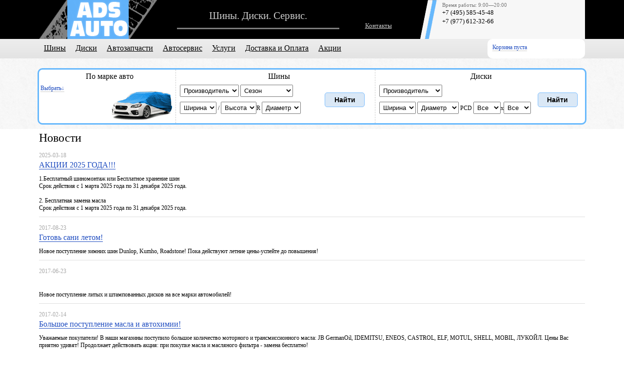

--- FILE ---
content_type: text/html; charset=windows-1251
request_url: http://www.adsauto.ru/news/
body_size: 6134
content:
<!DOCTYPE html>
<html>
<head>
  <link rel="stylesheet" type="text/css" href="/templates/default/stl/stl.css">

  <script src="/templates/default/stl/jquery-2.2.0.min.js"></script>
  <link rel="stylesheet" href="/templates/default/stl/jquery-ui.css">
  <script src="/templates/default/stl/jquery-ui.min.js"></script>

  <script src="https://api-maps.yandex.ru/2.1/?lang=ru_RU" type="text/javascript"></script>

  <script type="text/javascript" src="/templates/default/stl/jquery.cookie.js"></script>
  <script type="text/javascript" src="/templates/default/stl/malta.js"></script>
  <script type="text/javascript" src="/templates/default/stl/cart.js"></script>
  <script type="text/javascript" src="/templates/default/stl/search.js"></script>
  <script type="text/javascript" src="/templates/default/stl/jsibox_basic.js"></script>
  <script type="text/javascript" src="/templates/default/stl/jquery.cyclotron.js"></script>

  <title>Новости - AdsAuto.ru - интернет-магазин шин и дисков с доставкой по Москве, Зеленограду, Солнечногорску и России</title>

  <meta name="description" content="Интернет-магазин Ads-Auto.ru, продажа шин и дисков, шиномонтаж, сезонное хранение шин, шины и диски с доставкой по Зеленограду Москве России Солнечногорску; лучшие бренды: Bridgestone, Michelin, Kumho, Maxxis, Good Year, Tigar, Gislaved, Yokohama, Nokian, Hankook, Konig, Replay, Yamato, КиК, Catwild, Tech-Line, Skad, Aleks, Ijitsu" />
  <meta name="keywords" content="купить диски на авто, купить шины на авто, рекомендуемые шины, диски литые, шины лучшие, автомобильные шины, диски колесные, интернет магазин шин, распродажа шин, сезонное хранение шин, шиномонтаж, купить зимние шины, купить летние шины, шины зеленоград, диски зеленоград, колесные диски зеленоград, шины диски зеленоград, диски на авто, диски на авто зеленоград, шины интернет магазин, солнечногорск" />
  <link rel="shortcut icon" href="/favicon.ico" type="image/x-icon" />
  <link rel="icon" href="/favicon.ico" type="image/x-icon" />
</head>
<body>    <!-- Start SiteHeart code -->
    <script>
    (function(){
    var widget_id = 599370;
    _shcp =[{widget_id : widget_id}];
    var lang =(navigator.language || navigator.systemLanguage 
    || navigator.userLanguage ||"en")
    .substr(0,2).toLowerCase();
    var url ="widget.siteheart.com/widget/sh/"+ widget_id +"/"+ lang +"/widget.js";
    var hcc = document.createElement("script");
    hcc.type ="text/javascript";
    hcc.async =true;
    hcc.src =("https:"== document.location.protocol ?"https":"http")
    +"://"+ url;
    var s = document.getElementsByTagName("script")[0];
    s.parentNode.insertBefore(hcc, s.nextSibling);
    })();
    </script>
    <!-- End SiteHeart code -->
  <div class="splash_black_block"></div>
  <div class="result_hidden_box"><span></span> найдено.</div>

<div class="call_me_block">
    <form method="post" action="/cart/oneclick/" id="cartOneckicl">
    <input type="hidden" name="callMe" value="1">
  <div class="call_me_block_close">
    <span>Закрыть</span>
  </div>
  <div class="one_click_block_title">
    Обратный звонок
  </div>
  <div class="call_me_block_welcome">
    Оставьте ваш телефон, имя и удобное время для звонка.
	Наш менеджер перезвонит вам в указанное вами время, чтобы ответить на все ваши вопросы.
  </div>
  <div class="call_me_block_border"></div>
  <div class="one_click_block_value">
    <input id="contacts" type="text" name="ocName" value="" placeholder="Введите имя">
  </div>
  <div class="call_me_block_border"></div>
  <div class="one_click_block_value">
    <input id="contacts" type="text" name="ocPhone" value="" required placeholder="Введите телефон">
  </div>
  <div class="call_me_block_border"></div>
  <div class="one_click_block_value">
    <input id="contacts" type="text" name="ocTime" value="" placeholder="Время звонка">
  </div>
  <div class="call_me_block_border"></div>
  <div class="one_click_block_button">
    <button name="cartConfirmBtn" type="submit" class="cart_block_confirm_button" id="calme_zel"><span style="font-size: 11pt;">Москва и Зеленоград</span></button>
    <button name="cartConfirmBtn" type="submit" class="cart_block_confirm_button" id="calme_sol"><span style="font-size: 12pt;">Солнечногорск</span></button>
  </div>
	</form>
</div>
  <div class="header">
    <div class="header_logo_block">
	  <div class="header_logo">
	    <a href="/"><img src="/templates/default/img/logo.png" border="0"></a>
	  </div>
	  <div class="header_slogan">
	    Шины. Диски. Сервис.
	  </div>
	  <div class="header_links">
	    <div class="header_links_block">
		  <!--<span class="call_me">Обратный звонок</span>-->
		</div>
	    <div class="header_links_block">
		  <a href="/contacts/">Контакты</a>
		</div>
	  </div>
	  <div class="phones_block">
	    <div class="phones">
		  <div class="all_phones">
		    <div class="all_phones_items">Время работы: 9:00—20:00</div>
			<div class="all_phones_item">+7 (495) 585-45-48</div>
			<div class="all_phones_item">+7 (495) 663-15-26</div>
			<div class="all_phones_item">+7 (977) 612-32-66</div>
			<div class="all_phones_border"></div>
			<div class="all_phones_itemb">
			  <!--<div class="call_me_button">Заказать обратный звонок</div>-->
			</div>
			<div class="all_phones_border"></div>
			<div class="all_phones_border"></div>
		  </div>
		    <span id="show_all_phones">
		      <div class="all_phones_items">Время работы: 9:00—20:00</div>
			  <div class="all_phones_item">+7 (495) 585-45-48</div>
			  <div class="all_phones_item">+7 (977) 612-32-66</div>
			</span>
		</div>
	  </div>
	</div>
	<div class="header_menu_block">
      <div class="header_menu">
	    <div class="header_menu_item">
	      <a href="/tyres/">Шины</a>
	    </div>
	    <div class="header_menu_item">
	      <a href="/discs/">Диски</a>
	    </div>
	    <div class="header_menu_item">
	      <a href="/autoparts/">Автозапчасти</a>
	    </div>
	    <div class="header_menu_item">
	      <a href="/autoservice/">Автосервис</a>
	    </div>
	    <div class="header_menu_item">
	      <a href="/services/">Услуги</a>
	    </div>
	    <div class="header_menu_item">
	      <a href="/delivery/">Доставка и Оплата</a>
	    </div>
	    <div class="header_menu_item">
	      <a href="/actions/">Акции</a>
	    </div>
	    <div class="header_menu_cart" id="noCartHover">
	      <div class="header_menu_cart_splash">
	        <div class="header_menu_cart_splash_t">
		      Товар добавлен в корзину!
		    </div>
	        <div class="header_menu_cart_splash_i">
	          <div class="header_menu_cart_splash_if">
			    
			  </div>
	          <div class="header_menu_cart_splash_it">
			    
			  </div>
		    </div>
	        <div class="header_menu_cart_splash_b">
		      <div class="header_menu_cart_splash_b1" onclick="location.href='/cart/view/';">
			    Корзина
		      </div>
		      <div class="header_menu_cart_splash_b2" onclick="location.href='/cart/view/';">
			    Оформить
		      </div>
		    </div>
		  </div>
	      <div class="header_menu_cart_splash2">
	        <div class="header_menu_cart_splash_t2">
		      Товары в корзине <span class="header_menu_cart_splash_tc">Закрыть</span>
		    </div>
			
		  </div>
	      <div class="header_menu_cart_info"><a href="/cart/view/" id="cart_info">Корзина пуста</a></div>
	    </div>
	  </div>
	</div>
  </div>
  <div class="header_sub"></div>
  <div class="search_block">
    <div class="search_items">
	  <div class="search_item" id="search_car">
	    <div class="search_item_title">
		  По марке авто
		</div>
		<div class="search_item_params">
		  		   <table id="tableauto" class="tableauto" border="0">
			   <tr><td><a  href="/search_auto/" class="switch_auto">Выбрать&#8595;</a></td></tr>
		   </table>	 
		</div>
	  </div>
	  <div class="search_item" style="border-right: 1px dashed #cccccc; width: 36%; padding-left: 5px;">
	    <div class="search_item_title">
		  Шины
		</div>
		<div class="search_item_params">
		  		   <form method="post" action="/tyres/" id="findTyers">
		   <table class="search_item_tyres">
		     <tr>
			   <td width="70%" valign="top">
			   <div style="height: 25px;">
			     <select name="concern">
				    <option selected value="0">Производитель</option><option value='Arivo'>Arivo</option>
<option value='Armstrong'>Armstrong</option>
<option value='Belshina'>Belshina</option>
<option value='Centara'>Centara</option>
<option value='Contyre'>Contyre</option>
<option value='Cordiant'>Cordiant</option>
<option value='Doublestar'>Doublestar</option>
<option value='Firemax'>Firemax</option>
<option value='Formula'>Formula</option>
<option value='Forward'>Forward</option>
<option value='Gripmax'>Gripmax</option>
<option value='Ikon'>Ikon</option>
<option value='Landsail'>Landsail</option>
<option value='Laufenn'>Laufenn</option>
<option value='Mirage'>Mirage</option>
<option value='Pirelli'>Pirelli</option>
<option value='Satoya'>Satoya</option>
<option value='Tunga'>Tunga</option>
<option value='Viatti'>Viatti</option>
<option value='Zeetex'>Zeetex</option>
<option value='Кама'>Кама</option>

				 </select>
			   
			     <select name="season">
				  <option selected value="4">Сезон</option>
				  <option value="5">Зима</option>
				  <option value="1">Лето</option>
				  <option value="2">Всесезонные</option>
				 </select>

			   </div>
			 <div style="margin-top: 10px;">
			     <select name="sizew">
				    <option selected value="0">Ширина</option>
					<option value='30'>30</option>
					<option value='31'>31</option>
					<option value='32'>32</option>
					<option value='33'>33</option>
					<option value='35'>35</option>
					<option value='37'>37</option>
					<option value='135'>135</option>
					<option value='145'>145</option>
					<option value='155'>155</option>
					<option value='165'>165</option>
					<option value='175'>175</option>
					<option value='185'>185</option>
					<option value='195'>195</option>
					<option value='205'>205</option>
					<option value='215'>215</option>
					<option value='225'>225</option>
					<option value='235'>235</option>
					<option value='245'>245</option>
					<option value='255'>255</option>
					<option value='265'>265</option>
					<option value='275'>275</option>
					<option value='285'>285</option>
					<option value='295'>295</option>
					<option value='305'>305</option>
					<option value='315'>315</option>
					<option value='325'>325</option>
				 </select>
/
			     <select name="sizeh">
				    <option selected value="0">Высота</option>
					<option value='9'>9</option>
					<option value='10'>10</option>
					<option value='11'>11</option>
					<option value='12'>12</option>
					<option value='25'>25</option>
					<option value='30'>30</option>
					<option value='35'>35</option>
					<option value='40'>40</option>
					<option value='45'>45</option>
					<option value='50'>50</option>
					<option value='55'>55</option>
					<option value='60'>60</option>
					<option value='65'>65</option>
					<option value='70'>70</option>
					<option value='75'>75</option>
					<option value='80'>80</option>
					<option value='85'>85</option>
					<option value='R'>R</option>
				 </select>R
			     <select name="radius">
				    <option selected value="0">Диамeтр</option>
					<option value='12'>12</option>
					<option value='12'>12C</option>
					<option value='13'>13</option>
					<option value='13'>13C</option>
					<option value='14'>14</option>
					<option value='14C'>14C</option>
					<option value='15'>15</option>
					<option value='15C'>15C</option>
					<option value='16'>16</option>
					<option value='16C'>16C</option>
					<option value='17'>17</option>
					<option value='17'>17C</option>
					<option value='18'>18</option>
					<option value='19'>19</option>
					<option value='20'>20</option>
					<option value='21'>21</option>
					<option value='22'>22</option>
					<option value='23'>23</option>
					<option value='24'>24</option>
				 </select>
			   </div>
			   </td>
			   <td align="center">
			     <div class="search_item_button" id="findTyserBtn">Найти</div>
			   </td>
			 </tr>
		   </table>	 
		  </form>
		</div>
	  </div>
	  <div class="search_item" style="width: 37%; padding-left: 5px;">
	    <div class="search_item_title">
		  Диски
		</div>
		<div class="search_item_params">
		  		   <form method="post" action="/discs/" id="findDiscs">
		   <table class="search_item_discs">
		     <tr>
			   <td>
			   <div style="height: 25px;">
			     <select name="dconcern">
				    <option selected value="0">Производитель</option><option value='Accuride Silver'>Accuride Silver</option>
<option value='Accuride Чёрный'>Accuride Чёрный</option>
<option value='Legeartis'>Legeartis</option>
<option value='Magnetto'>Magnetto</option>
<option value='Nitro'>Nitro</option>
<option value='Replay'>Replay</option>
<option value='Sdt'>Sdt</option>
<option value='Sword'>Sword</option>
<option value='Tech-Line'>Tech-Line</option>
<option value='Trebl'>Trebl</option>
<option value='Truble'>Truble</option>
<option value='Скад'>Скад</option>
<option value='Тзск'>Тзск</option>

				 </select>
			   </div>
			 <div style="margin-top: 10px;">
			     <select name="dsizew">
				    <option selected value="0">Ширина</option>
					<option value="11">11</option> 
					<option value="10.5">10.5</option> 
					<option value="10">10</option> 
					<option value="9">9.5</option> 
					<option value="9">9</option> 
					<option value="8.5">8.5</option> 
					<option value="8">8</option> 
					<option value="7.5">7.5</option> 
					<option value="7">7</option> 
					<option value="6.5">6.5</option> 
					<option value="6">6</option> 
					<option value="5.5">5.5</option> 
					<option value="5">5</option> 
					<option value="4.5">4.5</option> 
					<option value="4">4</option>
				 </select>
			     <select name="dradius" style="width: 85px;">
				    <option selected value="0">Диаметр</option>
					<option value='12'>12</option>
					<option value='13'>13</option>
					<option value='14'>14</option>
					<option value='15'>15</option>
					<option value='16'>16</option>
					<option value='17'>17</option>
					<option value='18'>18</option>
					<option value='19'>19</option>
					<option value='20'>20</option>
					<option value='21'>21</option>
					<option value='22'>22</option>
					<option value='23'>23</option>
					<option value='24'>24</option>
				 </select>
				 PCD
			     <select name="dsizeb" style="width: 56px;">
				    <option selected value="0">Все</option>
					<option value="8">8</option> 
					<option value="6">6</option> 
					<option value="5">5</option> 
					<option value="4">4</option> 
					<option value="3">3</option>
				 </select>x<select name="dsizerb" style="width: 56px;">
				    <option selected value="0">Все</option>
					<option value="98">98</option> 
					<option value="100">100</option> 
					<option value="105">105</option> 
					<option value="108">108</option> 
					<option value="110">110</option> 
					<option value="112">112</option> 
					<option value="114.3">114.3</option> 
					<option value="115">115</option> 
					<option value="118">118</option> 
					<option value="120">120</option> 
					<option value="127">127</option> 
					<option value="130">130</option> 
					<option value="135">135</option>
					<option value="139.7">139.7</option> 
					<option value="150">150</option> 
					<option value="165">165</option>  
					<option value="160">160</option> 
					<option value="170">170</option> 
				 </select>
			   </div>
			   </td>
			   <td align="center">
			     <div class="search_item_button" id="findDiscsBtn">Найти</div></form>
			   </td>
			 </tr>
		  </table>	
		</div>
	  </div>
	</div>
  </div>



  <div class="page_block">
	<div class="page_block_title">
	  <div class="catalog_items_title_type">Новости</div>
	</div>
	<div class="page_block_data">

	  
                	  <div class="news_block_new">
						<div class="news_block_new_date">2025-03-18</div>
						<div class="news_block_new_title">
						   <a  href="/news/199/">АКЦИИ 2025 ГОДА!!!</a>
						</div>
						<div class="news_block_new_text">
						   1.Бесплатный шиномонтаж или Бесплатное хранение шин<br>Срок действия с 1 марта 2025 года по 31 декабря 2025 года.<br> <br>2. Бесплатная замена масла<br>Срок действия с 1 марта 2025 года по 31 декабря 2025 года.
						</div>
					  </div>
				
                	  <div class="news_block_new">
						<div class="news_block_new_date">2017-08-23</div>
						<div class="news_block_new_title">
						   <a  href="/news/197/">Готовь сани летом!</a>
						</div>
						<div class="news_block_new_text">
						   Новое поступление зимних шин Dunlop, Kumho, Roadstone! Пока действуют летние цены-успейте до повышения!
						</div>
					  </div>
				
                	  <div class="news_block_new">
						<div class="news_block_new_date">2017-06-23</div>
						<div class="news_block_new_title">
						   <a  href="/news/196/"></a>
						</div>
						<div class="news_block_new_text">
						   Новое поступление литых и штампованных дисков на все марки автомобилей!
						</div>
					  </div>
				
                	  <div class="news_block_new">
						<div class="news_block_new_date">2017-02-14</div>
						<div class="news_block_new_title">
						   <a  href="/news/195/">Большое поступление масла и автохимии!</a>
						</div>
						<div class="news_block_new_text">
						   Уважаемые покупатели! В наши магазины поступило большое количество моторного и трансмиссионного масла: JB GermanOil, IDEMITSU, ENEOS, CASTROL, ELF, MOTUL, SHELL, MOBIL, ЛУКОЙЛ. Цены Вас приятно удивят! Продолжает действовать акция: при покупке масла и масляного фильтра - замена бесплатно!
						</div>
					  </div>
				
                	  <div class="news_block_new">
						<div class="news_block_new_date">2016-09-07</div>
						<div class="news_block_new_title">
						   <a  href="/news/194/">Поступление зимних шин Dunlop!</a>
						</div>
						<div class="news_block_new_text">
						   В продажу поступили зимние шины Dunlop!
						</div>
					  </div>
				
                	  <div class="news_block_new">
						<div class="news_block_new_date">2016-09-06</div>
						<div class="news_block_new_title">
						   <a  href="/news/193/">Большое поступление масла и автохимии!</a>
						</div>
						<div class="news_block_new_text">
						   Уважаемые покупатели! В наши магазины поступило большое количество моторного и трансмиссионного масла: JB GermanOil, IDEMITSU, ENEOS, CASTROL, ELF, MOTUL, SHELL, MOBIL, ЛУКОЙЛ. Цены Вас приятно удивят! Продолжает действовать акция: при покупки масла и масляного фильтра - замена бесплатно! Подробности у менеджеров!
						</div>
					  </div>
				
                	  <div class="news_block_new">
						<div class="news_block_new_date">2016-06-09</div>
						<div class="news_block_new_title">
						   <a  href="/news/192/"></a>
						</div>
						<div class="news_block_new_text">
						   Поступление моторных масел SHELL.
						</div>
					  </div>
				
                	  <div class="news_block_new">
						<div class="news_block_new_date">2016-04-21</div>
						<div class="news_block_new_title">
						   <a  href="/news/191/"></a>
						</div>
						<div class="news_block_new_text">
						   Уважаемые покупатели! В ассортименте нашей компании появились грузовые шины. По вопросам приобретения обращайтесь к нашим менеджерам.
						</div>
					  </div>
				
                	  <div class="news_block_new">
						<div class="news_block_new_date">2016-04-08</div>
						<div class="news_block_new_title">
						   <a  href="/news/189/"></a>
						</div>
						<div class="news_block_new_text">
						   Поступление летних шин Nokian, Hankook, Pirelli, Dunlop, Nexen.
						</div>
					  </div>
				
                	  <div class="news_block_new">
						<div class="news_block_new_date">2016-04-08</div>
						<div class="news_block_new_title">
						   <a  href="/news/188/"></a>
						</div>
						<div class="news_block_new_text">
						   Поступление литых колёсных дисков Neo, Replica, Tech-Line, СКАД, Nitro, Yamato.
						</div>
					  </div>
				
                	  <div class="news_block_new">
						<div class="news_block_new_date">2016-03-31</div>
						<div class="news_block_new_title">
						   <a  href="/news/187/"></a>
						</div>
						<div class="news_block_new_text">
						   Поступление летних шин Pirelli, Hankook, Nokian, Nexen, Toyo, Nitto, Tigar, Bridgestone.
						</div>
					  </div>
				
                	  <div class="news_block_new">
						<div class="news_block_new_date">2016-03-09</div>
						<div class="news_block_new_title">
						   <a  href="/news/185/"></a>
						</div>
						<div class="news_block_new_text">
						   Поступление моторных масел MOTUL, SHELL, MOBIL, MOPAR.
						</div>
					  </div>
				
                	  <div class="news_block_new">
						<div class="news_block_new_date">2016-03-09</div>
						<div class="news_block_new_title">
						   <a  href="/news/184/"></a>
						</div>
						<div class="news_block_new_text">
						   Поступление летних шин Hankook, Nokian, Nexen, Toyo, Tigar, Bridgestone.
						</div>
					  </div>
				
                	  <div class="news_block_new">
						<div class="news_block_new_date">2016-02-19</div>
						<div class="news_block_new_title">
						   <a  href="/news/183/"></a>
						</div>
						<div class="news_block_new_text">
						   Поступление летних шин DUNLOP, AMTEL, PIRELLI, KUMHO, SATOYA, KAMA ЕВРО.
						</div>
					  </div>
				
                	  <div class="news_block_new">
						<div class="news_block_new_date">2016-02-04</div>
						<div class="news_block_new_title">
						   <a  href="/news/181/"></a>
						</div>
						<div class="news_block_new_text">
						   Поступление моторных масел Motul, Liqui Moly и фильтров MANN-FILTER, SCT, Filtron.
						</div>
					  </div>
				
                	  <div class="news_block_new">
						<div class="news_block_new_date">2016-02-02</div>
						<div class="news_block_new_title">
						   <a  href="/news/180/"></a>
						</div>
						<div class="news_block_new_text">
						   Поступление моторных масел Castrol, Shell, ZIC, ELF, Mobil 1, StatOil,  TOTAL.
						</div>
					  </div>
				
                	  <div class="news_block_new">
						<div class="news_block_new_date">2016-02-02</div>
						<div class="news_block_new_title">
						   <a  href="/news/179/"></a>
						</div>
						<div class="news_block_new_text">
						   Поступление аккумуляторных батарей Topla, Exide, Tornado, Nord.
						</div>
					  </div>
				
                	  <div class="news_block_new">
						<div class="news_block_new_date">2015-12-17</div>
						<div class="news_block_new_title">
						   <a  href="/news/178/"></a>
						</div>
						<div class="news_block_new_text">
						   Уважаемые покупатели! Поздравляем Вас с наступающим Новым Годом и Рождеством!<br>Желаем в Новом Году крепкого здоровья, счастья и удачи в личной жизни!<br>И обращаем Ваше внимание на график работы наших магазинов в праздничные дни:<br>31.12.2015 c 09:00 до 14:00<br>01.01.2016 - Выходной<br>с 02.01.2016 в обычном режиме.
						</div>
					  </div>
				
                	  <div class="news_block_new">
						<div class="news_block_new_date">2015-10-07</div>
						<div class="news_block_new_title">
						   <a  href="/news/175/"></a>
						</div>
						<div class="news_block_new_text">
						   Поступление зимних шин Hankook, Nexen.
						</div>
					  </div>
				
                	  <div class="news_block_new">
						<div class="news_block_new_date">2015-08-19</div>
						<div class="news_block_new_title">
						   <a  href="/news/174/"></a>
						</div>
						<div class="news_block_new_text">
						   Поступление зимних и летних шин Nokian, Toyo, Hankook, Nexen.
						</div>
					  </div>
				
                	  <div class="news_block_new">
						<div class="news_block_new_date">2015-07-27</div>
						<div class="news_block_new_title">
						   <a  href="/news/173/"></a>
						</div>
						<div class="news_block_new_text">
						   Поступление литых колесных дисков Yamato, Replay, Tech-Line, Nitro и летних шин Nokian, Hankook, Dunlop, Nexen.
						</div>
					  </div>
				
                	  <div class="news_block_new">
						<div class="news_block_new_date">2015-07-01</div>
						<div class="news_block_new_title">
						   <a  href="/news/172/"></a>
						</div>
						<div class="news_block_new_text">
						   Поступление литых колесных дисков KONIG и MAMBA.
						</div>
					  </div>
				
                	  <div class="news_block_new">
						<div class="news_block_new_date">2015-06-30</div>
						<div class="news_block_new_title">
						   <a  href="/news/171/"></a>
						</div>
						<div class="news_block_new_text">
						   На зимние шины цены максимально снижены!
						</div>
					  </div>
				
                	  <div class="news_block_new">
						<div class="news_block_new_date">2015-05-25</div>
						<div class="news_block_new_title">
						   <a  href="/news/170/">Автозапчасти.</a>
						</div>
						<div class="news_block_new_text">
						   Уважаемые клиенты!Мы рады сообщить Вам, что в наших магазинах открылся отдел Автозапчастей.
						</div>
					  </div>
				
                	  <div class="news_block_new">
						<div class="news_block_new_date">2015-04-21</div>
						<div class="news_block_new_title">
						   <a  href="/news/168/">Золотые правила безопасности на дороге</a>
						</div>
						<div class="news_block_new_text">
						   <a href="http://adsauto.ru/helpful/51/">Международная автомобильная федерация представляет 10 золотых правил безопасного вождения</a>
						</div>
					  </div>
				
	  <div class="newsborder">&nbsp;</div>

	</div>
  </div>





  


<div class="navi_bottom_block">
  <div class="navi_bottom_block_text">
    <div class="navi_bottom_cat">
      <div class="navi_bottom_cat_title">
	    Категории
	  </div>
      <div class="navi_bottom_cat_link">
	    <a href="/tyres/winter/">Зимние шины</a>
	  </div>
      <div class="navi_bottom_cat_link">
	    <a href="/tyres/summer/">Летние шины</a>
	  </div>
      <div class="navi_bottom_cat_link">
	    <a href="/discs/">Диски</a>
	  </div>
      <div class="navi_bottom_cat_link">
	    <a href="/autoparts/">Автозапчасти</a>
	  </div>
      <div class="navi_bottom_cat_link">
	    <a href="/autoservice/">Автосервис</a>
	  </div>
      <div class="navi_bottom_cat_link">
	    <a href="/services/">Услуги</a>
	  </div>
      <div class="navi_bottom_cat_link">
	    <a href="/tyremontage/">Шиномонтаж</a>
	  </div>
	</div>

    <div class="navi_bottom_cat">
      <div class="navi_bottom_cat_title">
	    Предложения
	  </div>
      <div class="navi_bottom_cat_link">
	    <a href="/actions/">Акции</a>
	  </div>
      <div class="navi_bottom_cat_link">
	    <a href="/sales/">Распродажа</a>
	  </div>
	</div>

    <div class="navi_bottom_cat">
      <div class="navi_bottom_cat_title">
	    Поддержка
	  </div>
      <div class="navi_bottom_cat_link">
	    <a href="/contacts/">Контакты</a>
	  </div>
      <div class="navi_bottom_cat_link">
	    <a href="/delivery/">Доставка и Оплата</a>
	  </div>
      <div class="navi_bottom_cat_link">
	    <a href="/helpful/">Полезная информация</a>
	  </div>
	</div>

    <div class="navi_bottom_cat">
      <div class="navi_bottom_cat_title">
	    Информация
	  </div>
      <div class="navi_bottom_cat_link">
	    <a href="/company/">О компании</a>
	  </div>
      <div class="navi_bottom_cat_link">
	    <a href="/job/">Вакансии</a>
	  </div>
      <div class="navi_bottom_cat_link">
	    <a href="/news/">Новости</a>
	  </div>
      <div class="navi_bottom_cat_link">
	    <a href="/shops_points/">Магазины</a>
	  </div>
      <div class="navi_bottom_cat_link">
	    <a href="/service_points/">Пункты СТО</a>
	  </div>
      <div class="navi_bottom_cat_link">
	    <a href="/tyremontage_points/">Пункты монтажа</a>
	  </div>
	</div>

    <div class="navi_bottom_cat_mail">
      <div class="navi_bottom_cat_title">
	    Подписаться
	  </div>
      <div class="navi_bottom_cat_mail_link">
	    <table width="100%" cellspacing="0" cellpadding="0" border="0">
		  <tr>
		    <td width="215">
			  <input type="text" value="" placeholder="Введите email">
			</td>
		    <td align="left">
			  <img src="/templates/default/img/mail_sign.png" title="Подписаться" style="cursor: pointer;">
			</td>
		  </tr>
		</table>
	  </div>
      <div class="navi_bottom_cat_link">
	    <img src="/templates/default/img/social_tmp.png">
	  </div>
	</div>
	
	<div class="clear_both"></div>
  </div>
</div>

  <div class="footer_copyright">
	<div class="footer_copyright_content">
		<div class="footer_copyright_info">
		  &copy; 2002 &#151; 2020 ADS-AUTO.RU &#151; Интернет-магазин летних, зимних шин и колесных дисков.<br>
		  <a href="/contacts/" class="slink">Телефоны и адреса</a><br><br>
		  <a href="/site_map/" class="slink">Карта сайта</a> | <a href="/siteinfo/" class="slink">Информация о сайте</a><br><br>
		</div>
	</div>
  </div>












</body>
</html>



--- FILE ---
content_type: text/css
request_url: http://www.adsauto.ru/templates/default/stl/stl.css
body_size: 10620
content:
@font-face 
{ 
font-family: 'RurArial'; src: url([data-uri]) format('truetype'); } @font-face { font-family: 'RurArial'; src: url([data-uri]) format('truetype'); font-style: italic; } @font-face { font-family: 'RurArial'; src: url([data-uri]) format('truetype'); font-weight: bold; } @font-face { font-family: 'RurArial'; src: url([data-uri]) format('truetype'); 
font-style: italic;
font-weight: bold;
}

.rub {
font-family:'RurArial';
font-size: 21px;
}
.rub2 {
font-family:'RurArial';
font-size: 14px;
}
.rub3 {
font-family:'RurArial';
font-size: 24pt;
font-weight: normal;
}
.rub4 {
font-family:'RurArial';
font-size: 12pt;
font-weight: normal;
}
.rub5 {
font-family:'RurArial';
font-size: 14pt;
font-weight: normal;
}

body 	
	{  
font-family: Verdana; 
font-size: 12px; 
font-style: normal; 
line-height: normal; 
font-weight: normal; 
font-variant: normal; 
text-transform: none; 
color: #000000; 
text-decoration: none; 
margin: 0px;
}

.header
{
width: 100%;
height: 100px;
background-color: #000000;
position: fixed;
z-index: 57;
-webkit-box-shadow: 0px 3px 5px 0px rgba(50, 50, 50, 0.5);
-moz-box-shadow:    0px 3px 5px 0px rgba(50, 50, 50, 0.5);
box-shadow:         0px 3px 5px 0px rgba(50, 50, 50, 0.5);
}
.header_sub
{
width: 100%;
height: 100px;
background-color: #000000;
}

.header_logo_block
{
width: 1120px;
height: 80px;
position: relative;
margin: 0 auto;
//left: 50%;
//margin-left: -560px;
background-color: #000000;
}

.header_logo
{
width: 253px;
height: 50px;
float: left;
}

.header_slogan
{
width: 333px;
height: 37px;
float: left;
color: #cccccc;
font-size: 16pt;
text-align: center;
padding-top: 20px;
border-bottom: 3px solid #7d7d7d;
margin-left: 30px;
}

.header_links
{
width: 140px;
height: 50px;
float: left;
color: #cccccc;
font-size: 10pt;
text-align: center;
padding-top: 20px;
margin-left: 10px;
}
.header_links span
{
color: #d0d0d0;
font-size: 10pt;
border-bottom: 1px dotted #d0d0d0;
}
.header_links span:hover
{
color: #f7b22e;
font-size: 10pt;
border-bottom: 1px dotted #f7b22e;
}
.header_links_block
	{
width: 100%;
height: 25px;
}
.header_links_block a 
	{
color: #d0d0d0;
font-size: 10pt;
}
.header_links_block a:hover
	{
color: #f7b22e;
font-size: 10pt;
}

.phones_block
{
width: 343px;
height: 80px;
float: right;
background-color: #f7f7f7;
background-image: url(../img/phones_left.png);
background-repeat: no-repeat;
background-position: left top;
}
.phones
{
color: #000000;
font-size: 12pt;
margin-left: 50px;
margin-top: 5px;
}
.phones_back
{
color: #000000;
font-size: 10pt;
margin-top: 7px;
margin-left: 50px;
cursor: pointer;
}
.call_me
{
font-size: 8pt;
cursor: pointer;
border-bottom: 1px dotted #000000;
}
#show_all_phones
{
border-bottom: 1px dotted #000000;
}
.all_phones
{
top: -5px;
padding: 5px;
padding-top: 10px;
padding-left: 10px;
position: fixed;
z-index: 10;
background-color: #ffffff;
-webkit-box-shadow: 0px 0px 7px 0px rgba(50, 50, 50, 0.5);
-moz-box-shadow:    0px 0px 7px 0px rgba(50, 50, 50, 0.5);
box-shadow:         0px 0px 7px 0px rgba(50, 50, 50, 0.5);
border-radius: 5px 5px 5px 5px;
border: 2px solid #fe9e07;
display: none;
width: 275px;
height: 185px;
}
.all_phones_item
{
margin-top: 2px;
font-size: 10pt;
}
.all_phones_itemb
{
margin-top: 2px;
font-size: 10pt;
text-align: center;
}
.all_phones_items
{
color: #777777;
font-size: 8pt;
}
.all_phones_border
{
width: 100%;
height: 5px;
}
.call_me_button
{
width: 200px;
height: 19px;
padding-top: 5px;
margin-top: 20px;
margin-left: 35px;

background-color: #99d743;

font-size: 8pt;
border: 1px solid #cccccc;
border-radius: 4px 4px 4px 4px;
text-align: center;
font-weight: bold;
color: #000000;
cursor: pointer;
}
.call_me_button:hover
{
background-color: #8ec343;
border: 1px solid #cccccc;
}

.header_border
{
width: 100%;
height: 10px;
background-color: #000000;
}

.header_menu_block
{
width: 100%;
height: 40px;
background-color: #ffffff;
background-image: url(../img/menu_bg.png);
background-repeat: repeat-x;
}

.header_menu
{
width: 1120px;
height: 40px;
position: relative;
margin: 0 auto;
//left: 50%;
//margin-left: -560px;
}

.header_menu_item
{
float: left;
padding: 10px;
}
.header_menu_item a 
	{
color: #000000;
font-size: 16px;
}
.header_menu_item a:hover
	{
color: #1a5b78;
font-size: 16px;
}
.header_menu_item_hover
{
background-image: url(../img/menu_hover.png);
background-repeat: repeat-x;
}

.slider_block
{
width: 100%;
height: 350px;
background-color: #fbfbfb;
background-repeat: no-repeat;
background-position: center top;
background-size: cover;
}
.slider_content
{
width: 1120px;
height: 350px;
position: relative;
margin: 0 auto;
//left: 50%;
//margin-left: -560px;
background-color: #fbfbfb;

padding-left: 20px;
}
.slider_content img
{
float: left;
border: 0px;
margin: 0px;
}
.block_slider
{
display: flex;
width: 1100px;
height: 350px;
position: relative;
margin: 0 auto;
//left: 50%;
//margin-left: -560px;
background-color: #fbfbfb;
justify-content: center;
align-items: center;
white-space:nowrap;
}
.block_slider_items
{
overflow-y: hidden;
overflow-x: hidden;
width:1100px;
height: 350px;
white-space:nowrap;
display:inline;
}
.slider_item
{
width:1100px;
height:350px;
vertical-align:top;
display:inline-block;
*display:inline; /*IE*/
*zoom:1; /*IE*/
margin: 0px;
}
.slider_link
{
width: 1100px; 
height: 350px; 
position: absolute; 
background-color: transparent;
cursor: pointer;
}
.slider_navi_left
{
width: 30px; 
height: 60px; 
text-align: center;
position: absolute; 
z-index: 1000;

margin-left: -1069px;
margin-top: 20px;
cursor: pointer;
display: none;
}
.slider_navi_right
{
width: 30px; 
height: 60px; 
text-align: center;
position: absolute; 
z-index: 1000;

margin-left: 1069px;
margin-top: 20px;
cursor: pointer;
display: none;
}

.search_block
{
width: 100%;
height: 125px;
padding-top: 40px;
background-image: url(../img/search_bg.png);
}
.search_items
{
width: 1120px;
height: 110px;
position: relative;
margin: 0 auto;
//left: 50%;
//margin-left: -560px;
background-color: #ffffff;

border-radius: 10px 10px 10px 10px;
border: 3px solid #67b8fc;
}
.search_item
{
width: 370px;
height: 110px;
float: left;
}
.search_item_title
{
width: 100%;
padding: 5px;
text-align: center;
font-size: 16px;
}
.search_item_button
{
width: 80px;
height: 22px;
margin-top: 3px;
padding-top: 6px;
cursor: pointer;
border-radius: 5px 5px 5px 5px;

color: #000000;
font-size: 14px;
font-weight: bold;
font-family: Arial;

background-color: #dae8f6;
border: 1px solid #7bbdff;
text-align: center;
}
.search_item_button:hover
{
background-color: #eef289;
border: 1px solid #f7ea81;
}

.search_item_params
{
width: 100%;
}
.search_item_discs
{
width: 100%;
}
.search_item_tyres
{
width: 100%;
}

#search_car
{
background-image: url(../img/suba_wrx2.png);
background-repeat: no-repeat; 
background-position: 147px 40px;
border-right: 1px dashed #cccccc; 
width: 25%;
}
#search_car:hover
{
background-image: url(../img/suba_wrx4.png);
background-repeat: no-repeat; 
background-position: 147px 40px;
}
#search_car_on
{
background-repeat: no-repeat; 
border-right: 1px dashed #cccccc; 
width: 25%;
}
.search_item select
{
padding: 3px;
}

.top_block
{
width: 100%;
height: 330px;
background-color: #ffffff;
border-bottom: 1px dashed #cccccc; 
}
.top_block_hover
{
background-color: #f5f7fa;
}
.top_block_title
{
width: 100%;
height: 30px;
padding-top: 10px;
}
.top_block_title_hover
{
background-image: url(../img/border_bg_hover.png);
background-repeat: repeat-x;
}
.top_block_name
{
text-align: left;
width: 1120px;
height: 30px;
position: relative;
margin: 0 auto;
//left: 50%;
//margin-left: -560px;
padding-top: 4px;
font-size: 18px;
}
.top_block_items
{
width: 1120px;
height: 150px;
position: relative;
margin: 0 auto;
//left: 50%;
//margin-left: -560px;
}
.top_block_item
{
width: 215px;
height: 250px;
float: left;
margin-top: 10px;
}
.top_block_item_hover
{
background-color: #f5f7fa;
-webkit-box-shadow: 0px 0px 7px 0px rgba(50, 50, 50, 0.5);
-moz-box-shadow:    0px 0px 7px 0px rgba(50, 50, 50, 0.5);
box-shadow:         0px 0px 7px 0px rgba(50, 50, 50, 0.5);
}
.top_block_item_season
{
width: 100%;
height: 40px;
margin-top: 130px;
margin-left: 150px;
position: absolute;
}
.top_block_item_photo
{
width: 100%;
height: 175px;
text-align: center;
padding-top: 10px;
}
.top_block_item_photo img
{
max-width: 175px;
height: 175px;
border: 0px;
}
.top_block_item_link
{
padding-top: 5px;
width: 100%;
height: 33px;
text-align: center;
overflow-y: hidden;
}
.top_block_item_link a 
	{
color: #1c4abf;
font-size: 14px;
}
.top_block_item_link a:hover
	{
color: #f17c0c;
font-size: 14px;
}
.top_block_item_price
{
padding-top: 5px;
width: 100%;
text-align: center;
font-size: 14pt;
}
.top_block_item_price2
{
padding-top: 5px;
width: 100%;
text-align: center;
font-size: 14pt;
}
.top_block_item_prices
{
margin-top: -230px;
padding-top: 10px;
width: 215px;
text-align: center;
font-size: 14px;
display: none;
background-repeat: no-repeat;
background-color: #f5f7fa;

position: absolute;
}
.top_block_item_prices_a
{
width: 100%;
height: 20px;
margin-top: 2px;
border-bottom: 1px dotted #cccccc;
text-align: left;
padding-left: 5px;
}
.top_block_item_prices_a a 
	{
color: #1c4abf;
font-size: 14px;
}
.top_block_item_prices_a a:hover
	{
color: #f17c0c;
font-size: 14px;
}
.top_block_item_prices_d
{
width: 100%;
height: 40px;
margin-top: 2px;
border-bottom: 1px dotted #cccccc;
text-align: left;
padding-left: 5px;
}
.top_block_item_prices_d a 
	{
color: #1c4abf;
font-size: 14px;
}
.top_block_item_prices_d a:hover
	{
color: #f17c0c;
font-size: 14px;
}
.top_block_item_prices_b
{
width: 100%;
height: 10px;
margin-top: 2px;
}
.top_block_item_prices_p
{
float: right;
padding-right: 10px;
font-weight: bold;
}


.welcome_block
{
width: 100%;
height: 400px;
padding-top: 30px;
background-color: #fbfbfb;
}
.welcome_block_text
{
padding: 5px;
width: 1120px;
height: 370px;
position: relative;
margin: 0 auto;
//left: 50%;
//margin-left: -560px;
color: #434343;
}
.welcome_block_text strong
{
font-size: 14px;
color: #3d9ceb;
}
.welcome_block_text a 
	{
color: #000000;
font-size: 12px;
}
.welcome_block_text a:hover
	{
color: #f89c29;
font-size: 12px;
}
.welcome_block_text_left
{
width: 60%;
height: 400px;
float: left;
}
.welcome_block_text_right
{
width: 40%;
height: 400px;
float: right;
}
.welcome_block_title
{
width: 100%;
height: 25px;
font-size: 21px;
}
.welcome_block_map
{
width: 100%;
height: 500px;
}

.catalog_block
{
width: 100%;
height: auto;
}
.firm_block
{
width: 200px;
height: 80px;
float: left;
margin-top: 15px;
margin-right: 5px;

border-radius: 5px 5px 5px 5px;
border: 1px solid #f3f4f5;
}
.firm_block_hover
{
border: 1px solid #f6cfa9;
}
.firm_block a
{
color: #1c4abf;
font-size: 14px;
border-bottom: 1px solid #cccccc;
}
.firm_block a:hover
	{
color: #f17c0c;
font-size: 14px;
border-bottom: 1px solid #f17c0c;
}
.firm_block_photo
{
padding-top: 5px;
width: 100%;
height: 55px;
text-align: center;
}
.firm_block_photo img
{
width: 170px;
height: 55px;
border: 0px;
}
.firm_block_name
{
width: 100%;
height: 20px;
text-align: center;
}
.firm_block_name span
	{
color: #1c4abf;
font-size: 14px;
border-bottom: 1px solid #cccccc;
}
.firm_block_name span:hover
	{
color: #1a5b78;
font-size: 14px;
border-bottom: 1px solid #1a5b78;
}
.firm_block_type
{
text-align: center;
width: 100%;
height: 20px;
padding-top: 4px;
margin-top: 4px;
font-size: 16px;
border-top: 1px dotted #cccccc;
border-bottom: 1px dotted #cccccc;
}
.navigation_current
{
text-align: center;
width: 100%;
height: 30px;
padding-top: 5px;
background-color: #f3f5ef;
font-size: 16px;
}
.navigation_menu
{
width: 1120px;
height: 30px;
position: relative;
margin: 0 auto;
//left: 50%;
//margin-left: -560px;
text-align: left;
}
.topborder_firm
{
width: 100%;
height: 30px;
clear: both;
}
.firm_info
{
width: 100%;
}
.cat_firm_list
{
padding: 5px;
width: 1120px;
height: 400px;
position: relative;
margin: 0 auto;
//left: 50%;
//margin-left: -560px;
}
.catalog_firm_items
{
width: 1120px;
position: relative;
margin: 0 auto;
//left: 50%;
//margin-left: -560px;
}
.catalog_firm_info
{
width: 1120px;
position: relative;
margin: 0 auto;
//left: 50%;
//margin-left: -560px;
margin-bottom: 10px;
}














.footer_copyright {
width: 100%;
height: 130px;
background-color: #2f2f2f; 
color: #ffffff;
}
.footer_copyright_content {
width: 1120px;
height: 120px;
position: relative;
margin: 0 auto;
//left: 50%;
//margin-left: -560px;
text-align: center;
padding-top: 10px;
}
.footer_copyright_info {
width: 600px;
height: 120px;
float: left;
text-align: left;
}
.footer_copyright_info a 
	{
color: #ffffff;
font-size: 12px;
}
.footer_copyright_info a:hover
	{
color: #e3425c;
font-size: 12px;
}

.item_info_full
{
width: 100%;
}
.item_info_data
{
width: 1120px;
position: relative;
margin: 0 auto;
//left: 50%;
//margin-left: -560px;
}
.item_info_params
{
width: 100%;
margin-top: 10px;
}
.item_info_photo
{
width: 440px;
height: 410px;
float: left;
text-align: center;
}
.item_info_photo img
{
max-width: 440px;
max-height: 410px;
border: 0px;
}
.item_info_tech
{
width: 60%;
float: right;
}
.item_info_tech_warn
{
width: 100%;
height: 30px;
padding-left: 40px;
background-color: #ffffff;
background-image: url(../img/delivery.png);
background-repeat: no-repeat;
}
.item_info_tech_size
{
width: 100%;
height: 30px;
font-size: 16px;
padding-left: 20px;
}
.item_info_tech_size strong
{
font-size: 18px;
font-family: Arial;
}
.item_info_tech_name
{
width: 100%;
height: 40px;
padding-left: 10px;
}
.item_info_tech_name h1
{
font-size: 27px;
font-weight: normal;
font-family: Arial;
}
.item_info_tech_price
{
width: 100%;
height: 40px;
padding-left: 20px;
font-size: 18px;
}
.item_info_tech_price_num
{
width: 100%;
height: 50px;
font-size: 23px;
font-weight: bold;
font-family: Arial;
}
.item_info_tech_price_search
{
width: 100%;
height: 50px;
font-size: 16pt;
font-weight: bold;
font-family: Arial;
}
.item_info_tech_buttons
{
background-color: #ededed; 
width: 560px;
height: 87px;
padding-top: 10px;
padding-left: 10px;
margin-top: 10px;
}
.item_info_tech_buttons_hover
{
background-color: #e8e8e8;
}
.item_info_tech_buttons_add
{
width: 180px;
height: 30px;
text-align: center;
}
.item_info_tech_buttons_1click
{
width: 180px;
height: 23px;
text-align: center;
}
.item_info_tech_sizes
{
width: 100%;
margin-top: 20px;
}
.item_info_tech_sizes_all
{
width: 100%;
height: 15px;
color: #383737;
}
.item_info_tech_sizes_show
{
width: 100%;
}
.item_info_tech_sizes_show table
{
width: 85%;
}
.item_info_tech_sizes_show a
{
color: #1c4abf;
font-size: 14px;
text-decoration: none;
border-bottom: 1px solid #cccccc;
}
.item_info_tech_sizes_show a:hover
	{
color: #f17c0c;
font-size: 14px;
border-bottom: 1px solid #f17c0c;
}
.iitss_thead
{
background-color: #eae7e7;
padding: 3px;
font-weight: bold;
color: #393838;
height: 25px;
}
.iitss_thead td
{
padding: 3px;
text-align: center;
}
.iitss_trow1 td
{
padding: 3px;
text-align: center;
border-bottom: 1px dotted #c7c6c6;
}
.iitss_trow2 td
{
padding: 3px;
text-align: center;
border-bottom: 1px dotted #c7c6c6;
}

.item_info_type_descs_name
{
width: 100%;
font-weight: bold;
font-size: 18px;
}
.item_info_type_descs_info
{
width: 100%;
}
.item_info_type_descs_info2
{
width: 80%;
}

.item_info_tech_step
{
width: 100%;
height: 20px;
background-color: #ffffff;
}
.item_info_tech_bonus
{
width: 663px;
border-radius: 5px 5px 5px 5px;
border: 2px solid #01d976;
padding-top: 5px;
padding-left: 5px;
padding-bottom: 5px;
margin-top: 10px;
}

.smallitem_rec
{
width: 150px;
float: left;
}
.smallitemimg
{
width: 100%;
height: 80px;
text-align: center;
}
.smallitemimg img
{
max-width: 80px;
height: 80px;
border: 0px;
}
.smallitem_name
{
width: 100%;
padding-top: 5px;
text-align: center;
}
.smallitem_name a
{
color: #1c4abf;
font-size: 12px;
text-decoration: none;
border-bottom: 1px solid #cccccc;
}
.smallitem_name a:hover
	{
color: #f17c0c;
font-size: 12px;
border-bottom: 1px solid #f17c0c;
}
.smallitem_size
{
width: 100%;
padding-top: 5px;
font-size: 10px;
text-align: center;
}
.smallitem_price
{
width: 100%;
height: 20px;
padding-top: 5px;
font-size: 14px;
text-align: center;
}

.page_block
{
width: 100%;
height: auto;
}
.page_block_data
{
width: 1120px;
position: relative;
margin: 0 auto;
//left: 50%;
//margin-left: -560px;
}
.page_block_data a
{
color: #1c4abf;
font-size: 12px;
text-decoration: none;
border-bottom: 1px solid #cccccc;
}
.page_block_data a:hover
	{
color: #f17c0c;
font-size: 12px;
border-bottom: 1px solid #f17c0c;
}

.catalog_items_title
{
width: 100%;
height: 50px;
padding-top: 10px;
}
.catalog_items_title_hide
{
display: none;
}
.catalog_items_title_type
{
width: 1120px;
position: relative;
margin: 0 auto;
//left: 50%;
padding-top: 5px;
//margin-left: -560px;
font-size: 24px;
}
.catalog_items_menu
{
width: 100%;
height: 50px;
padding-top: 10px;
}
.catalog_items_menu_buttons
{
width: 1120px;
position: relative;
margin: 0 auto;
//left: 50%;
padding-top: 5px;
//margin-left: -560px;
}
.catalog_navi_title
{
width: 100%;
height: 20px;
}
.catalog_navi_firm
{
width: 1120px;
position: relative;
margin: 0 auto;
//left: 50%;
padding-top: 5px;
//margin-left: -560px;
}
.catalog_navi_firm a
{
color: #1c4abf;
font-size: 12px;
text-decoration: none;
border-bottom: 1px solid #cccccc;
}
.catalog_navi_firm a:hover
	{
color: #f17c0c;
font-size: 12px;
border-bottom: 1px solid #f17c0c;
}
.alt_link
{
color: #1c4abf;
font-size: 12px;
}
.alt_link:hover
	{
color: #f17c0c;
font-size: 12px;
}

.item_count_input
{
padding: 3px;
text-align: center;
width: 60px;
height: 30px;
font-size: 16px;
}
.item_count_result
{
font-size: 21px;
}
.total_price
{
font-size: 21px;
}
.item_info_tech_buttons_cart
{
width: 200px;
height: 25px;
padding-top: 5px;
cursor: pointer;
border-radius: 5px 5px 5px 5px;

color: #ffffff;
font-size: 16px;
font-weight: bold;
font-family: Arial;

background-color: #3bcd8a;
border: 1px solid #a9ffd8;
}
.item_info_tech_buttons_cart:hover
{
background-color: #58e6a5;
border: 1px solid #45a076;
}
.item_info_tech_buttons_click
{
width: 140px;
height: 18px;
margin-top: 3px;
padding-top: 3px;
cursor: pointer;
border-radius: 5px 5px 5px 5px;

color: #ffffff;
font-size: 14px;
font-weight: bold;
font-family: Arial;

background-color: #3ba2cd;
border: 1px solid #a9ffd8;
}
.item_info_tech_buttons_click:hover
{
background-color: #4fbce9;
border: 1px solid #2e89af;
}

.spoiler_q
{
padding-left: 2px;
padding-right: 2px;
color: #888684;
background-color: #d5d5d5;
border: 1px solid #bfbebc;
border-radius: 10px 10px 10px 10px;
font-size: 8px;
cursor: pointer;
}
.spoiler_q_hover
{
color: #ffffff;
background-color: #f48916;
border: 1px solid #dc7c16;
cursor: pointer;
}

.header_menu_cart
{
float: right;
width: 180px;
padding: 10px;
height: 20px;
background-color: #ffffff;
border-radius: 10px 10px 10px 10px;
}
.header_menu_cart_splash
{
position: absolute;
width: 340px;
background-color: #ffffff;
margin-left: -170px;
margin-top: 35px;
border: 1px solid #000000;
display: none;
border-radius: 5px 5px 5px 5px;
}
.header_menu_cart_splash:after, .header_menu_cart_splash:before {
	bottom: 100%;
	left: 77%;
	border: solid transparent;
	content: " ";
	height: 0;
	width: 0;
	position: absolute;
	pointer-events: none;
}
.header_menu_cart_splash:after {
	border-color: rgba(101, 183, 252, 0);
	border-bottom-color: #65b7fc;
	border-width: 10px;
	margin-left: -10px;
}
.header_menu_cart_splash:before {
	border-color: rgba(0, 0, 0, 0);
	border-bottom-color: #000000;
	border-width: 11px;
	margin-left: -11px;
}
.header_menu_cart_splash_t
{
width: 332px;
padding: 3px;
color: #ffffff;
font-weight: bold;
background-color: #65b7fc;
border: 1px solid #65b7fc;
}
.header_menu_cart_splash_i
{
width: 332px;
padding: 3px;
height: 80px;
color: #000000;
}
.header_menu_cart_splash_if
{
width: 80px;
height: 80px;
float: left;
text-align: center;
}
.header_menu_cart_splash_it
{
width: 250px;
height: 80px;
float: left;
}
.header_menu_cart_splash_b
{
width: 100%;
height: 38px;
padding-top: 3px;
border-top: 1px solid #cccccc;
}
.header_menu_cart_splash_b1
{
width: 130px;
height: 19px;
padding-top: 5px;
background-color: #f8f8f8;
border: 1px solid #cccccc;
float: left;
margin-left: 20px;
margin-top: 4px;
text-align: center;
font-weight: bold;
cursor: pointer;
}
.header_menu_cart_splash_b1:hover
{
background-color: #eaebe9;
border: 1px solid #cccccc;
}
.header_menu_cart_splash_b2
{
width: 130px;
height: 19px;
padding-top: 5px;
background-color: #99d743;
border: 1px solid #cccccc;
float: right;
margin-right: 20px;
margin-top: 4px;
text-align: center;
font-weight: bold;
color: #ffffff;
cursor: pointer;
}
.header_menu_cart_splash_b2:hover
{
background-color: #8ec343;
border: 1px solid #cccccc;
}

.header_menu_cart_splash2
{
position: absolute;
width: 340px;
background-color: #ffffff;
margin-left: -170px;
margin-top: 35px;
border: 1px solid #000000;
display: none;
border-radius: 5px 5px 5px 5px;
}
.header_menu_cart_splash2:after, .header_menu_cart_splash2:before {
	bottom: 100%;
	left: 77%;
	border: solid transparent;
	content: " ";
	height: 0;
	width: 0;
	position: absolute;
	pointer-events: none;
}
.header_menu_cart_splash2:after {
	border-color: rgba(101, 183, 252, 0);
	border-bottom-color: #65b7fc;
	border-width: 10px;
	margin-left: -10px;
}
.header_menu_cart_splash2:before {
	border-color: rgba(0, 0, 0, 0);
	border-bottom-color: #000000;
	border-width: 11px;
	margin-left: -11px;
}
.header_menu_cart_splash_t2
{
width: 332px;
padding: 3px;
color: #ffffff;
font-weight: bold;
background-color: #65b7fc;
border: 1px solid #65b7fc;
}
.header_menu_cart_splash_tc
{
padding-left: 140px;
cursor: pointer;
}
.header_menu_cart_splash_i2
{
width: 332px;
padding: 3px;
height: 80px;
color: #000000;
border-bottom: 1px solid #cccccc;
}
.header_menu_cart_splash_if2
{
width: 80px;
height: 80px;
float: left;
text-align: center;
}
.header_menu_cart_splash_if2 img
{
width: 75px;
height: 75px;
}
.header_menu_cart_splash_it2
{
width: 250px;
height: 80px;
float: left;
}
.header_menu_cart_splash_it2 a
{
color: #1c4abf;
font-size: 12px;
text-decoration: none;
border-bottom: 1px solid #cccccc;
}
.header_menu_cart_splash_it2 a:hover
	{
color: #f17c0c;
font-size: 12px;
border-bottom: 1px solid #f17c0c;
}

.cart_table
{
width: 650px;
border-right: 2px solid #65b7fc;
}
.cart_block_items
{
width: 680px;
float: left;
}
.cart_block_form
{
width: 440px;
float: right;
}
.cart_table_head
{
height: 40px;
font-weight: bold;
color: #000000;
}
.cart_table_head td
{
border-top: 1px dotted #e0e1e2;
border-bottom: 1px dotted #e0e1e2;
}
.cart_table_item td
{
height: 85px;
padding: 5px;
border-bottom: 1px solid #e0e1e2;
}
.cart_table_item a
{
color: #1c4abf;
font-size: 12px;
text-decoration: none;
border-bottom: 1px solid #cccccc;
font-weight: bold;
}
.cart_table_item a:hover
	{
color: #f17c0c;
font-size: 12px;
border-bottom: 1px solid #f17c0c;
font-weight: bold;
}
#sort0_foto
{
width: 80px;
height: 80px;
background-repeat: no-repeat; 
background-position: center top;
}
.sort0_foto
{
width: 80px;
height: 80px;
background-repeat: no-repeat; 
background-position: center top;
}
.cart_table_size
{
padding-top: 5px;
}
.cart_table_del
{
padding-top: 5px;
}
.cart_table_del a
{
color: #be69b9;
font-size: 10px;
cursor: pointer;
}
.cart_table_del a:hover
	{
color: #707375;
font-size: 10px;
border-bottom: 1px solid #cccccc;
cursor: pointer;
}
.cart_block_form_cont
{
width: 100%;
}
.cart_block_form_t
{
width: 100%;
height: 30px;
margin-top: 10px;
font-size: 18px;
}
.cart_count_input
{
padding: 3px;
text-align: center;
width: 60px;
height: 30px;
font-size: 16px;
}
.cart_block_form_ui
{
margin-top: 5px;
}
.cart_block_form_ui td
{
padding: 5px;
}
.cart_block_form_ui input
{
padding: 5px;
border-radius: 5px;
border: 1px solid #cccccc;
outline: 0;
}
.cart_block_form_ui input:focus
{
border: 1px solid #ff920b;
}
.cart_block_form_ui select
{
border-radius: 5px;
border: 1px solid #cccccc;
outline: 0;
padding: 5px;
}
.cart_block_form_ui select:focus
{
border: 1px solid #ff920b;
}
.cart_block_form_ui textarea
{
border-radius: 5px;
border: 1px solid #cccccc;
outline: 0;
padding: 5px;
}
.cart_block_form_ui textarea:focus
{
border: 1px solid #ff920b;
}
.cart_block_form_c textarea
{
border-radius: 5px;
border: 1px solid #cccccc;
outline: 0;
padding: 5px;
}
.cart_block_form_c textarea:focus
{
border: 1px solid #ff920b;
}
.cart_block_confirm
{
width: 400px;
height: 50px;
margin-top: 15px;
}
.cart_block_confirm_button
{
width: 180px;
height: 40px;
margin-top: 3px;
padding-top: 5px;
cursor: pointer;
text-align: center;
border-radius: 5px 5px 5px 5px;

color: #ffffff;
font-size: 18px;
font-weight: bold;
font-family: Arial;

background-color: #ff920b;
border: 1px solid #ffad00;
}
.cart_block_confirm_button:hover
{
background-color: #ffc439;
border: 1px solid #99824c;
}
.cart_block_form_total
{
width: 100%;
height: 40px;
}
.cart_block_form_total_l
{
color: #000000;
font-size: 26pt;
font-weight: bold;
font-family: Arial;
}
.header_menu_cart_info a
{
color: #1c4abf;
font-size: 12px;
text-decoration: none;
border-bottom: 1px solid #cccccc;
}
.header_menu_cart_info a:hover
	{
color: #000000;
font-size: 12px;
border-bottom: 1px solid #000000;
}

.call_me_block
{
width: 400px;
position: absolute;
background-color: #fbfbfb;
border: 7px solid #93da01;
z-index: 64;
border-radius: 5px 5px 5px 5px;
top: 40%;
left: 50%;
-webkit-transform: translate(-50%, -50%);
transform: translate(-50%, -50%);
display: none;
}
.call_me_block_close
{
width: 100%;
height: 10px;
padding-top: 4px;
}
.call_me_block_close span
{
padding-left: 340px;
cursor: pointer;
}
.call_me_block_welcome
{
color: #434343;
font-size: 12pt;
text-align: center;
margin-top: 5px;
padding: 5px;
font-size: 10pt;
}
.call_me_block_border
{
width: 100%;
height: 10px;
}
.one_click_block
{
width: 400px;
position: absolute;
background-color: #fbfbfb;
border: 4px solid #93da01;
z-index: 64;
border-radius: 5px 5px 5px 5px;
top: 40%;
left: 50%;
-webkit-transform: translate(-50%, -50%);
transform: translate(-50%, -50%);
display: none;
}
.one_click_block_close
{
width: 100%;
height: 10px;
padding-top: 4px;
}
.one_click_block_close span
{
padding-left: 340px;
cursor: pointer;
}
.one_click_block_title
{
color: #434343;
font-size: 21pt;
font-weight: bold;
font-family: Arial;
text-align: center;
margin-top: 20px;
}
.one_click_block_key
{
color: #434343;
font-size: 12pt;
text-align: center;
margin-top: 10px;
}
.one_click_block_value
{
text-align: center;
}
.one_click_block_value input
{
padding: 15px;
border-radius: 5px;
border: 1px solid #ffd05f;
outline: 0;
font-size: 14pt;
text-align: center;
}
.one_click_block_value input:focus
{
border: 1px solid #ff920b;
}
.one_click_block_button
{
width: 100%;
height: 90px;
margin-top: 20px;
text-align: center;
}

.search_result
{
width: 100%;
height: 50px;
padding-left: 10px;
}
.search_respar
{
width: 100%;
height: 20px;
}
.search_params
{
width: 100%;
height: 30px;
}
.search_view
{
width: 50%;
height: 30px;
float: left;
}
.search_view span
{
cursor: pointer;
}
.search_sort span
{
cursor: pointer;
}
.view_on
{
font-weight: bold;
}
.sort_on
{
font-weight: bold;
}
.search_sort
{
width: 40%;
height: 30px;
float: left;
}

.search_firm
{
width: 100%;
height: 20px;
padding: 10px;
clear: left;
}
.search_firm a
{
font-size: 12pt;
color: #5d55f4;
border-bottom: 0px;
}
.search_firm a:hover
{
font-size: 12pt;
color: #5d55f4;
border-bottom: 0px;
}

.search_item_list
{
width: 100%;
height: 150px;
padding-top: 10px;
border-bottom: 1px solid #cccccc;
}
.search_item_list:hover
{
background-color: #f6f6f6;
}
.sil_photo
{
width: 160px;
height: 145px;
float: left;
text-align: center;
}
.sil_info
{
width: 360px;
height: 145px;
float: left;
}
.sil_price
{
width: 360px;
height: 135px;
float: left;
padding-top: 10px;
}
.sil_price_tag
{
width: 100%;
height: 40px;
}
.item_info_tech_buttons_sil
{
width: 100px;
height: 25px;
padding-top: 5px;
cursor: pointer;
border-radius: 5px 5px 5px 5px;

color: #ffffff;
font-size: 12pt;
font-weight: bold;
font-family: Arial;
text-align: center;

background-color: #3bcd8a;
border: 1px solid #a9ffd8;
}
.item_info_tech_buttons_sil:hover
{
background-color: #58e6a5;
border: 1px solid #45a076;
}
.item_count_sil
{
padding: 3px;
text-align: center;
width: 60px;
height: 30px;
font-size: 16px;
}
.sil_model
{
width: 100%;
height: 45px;
}
.sil_model a
{
font-size: 12pt;
}
.sil_model a:hover
{
font-size: 12pt;
}
.sil_size
{
width: 100%;
height: 25px;
font-size: 12pt;
}
.search_item_table
{
width: 215px;
height: 350px;
float: left;
margin-top: 10px;
}
.search_item_table:hover
{
background-color: #f5f7fa;
-webkit-box-shadow: 0px 0px 7px 0px rgba(50, 50, 50, 0.5);
-moz-box-shadow:    0px 0px 7px 0px rgba(50, 50, 50, 0.5);
box-shadow:         0px 0px 7px 0px rgba(50, 50, 50, 0.5);
}
.sil_size_table
{
width: 100%;
height: 25px;
font-size: 10pt;
text-align: center;
}
.sil_cart_table
{
width: 100%;
text-align: center;
margin-top: 3px;
}
.item_count_sil_table
{
padding: 3px;
text-align: center;
width: 40px;
height: 20px;
font-size: 12pt;
}
#scrt
{
width: 75px;
height: 20px;
font-size: 10pt;
margin-left: 5px;
}

.disc_search_warning
{
width: 67%;
font-size: 10pt;
padding: 5px;
background-color: #fffbf4;
-webkit-box-shadow: 0px 0px 7px 0px rgba(50, 50, 50, 0.5);
-moz-box-shadow:    0px 0px 7px 0px rgba(50, 50, 50, 0.5);
box-shadow:         0px 0px 7px 0px rgba(50, 50, 50, 0.5);
border-radius: 5px 5px 5px 5px;
border: 2px solid #fe9e07;
margin-left: 15%;
}
.search_auto_border
{
padding-top: 15px;
width: 100%;
height: 15px;
clear: left;
}
.firm_block_auto
{
width: 120px;
height: 30px;
float: left;
margin-top: 15px;
margin-right: 5px;
text-align: center;
padding-top: 7px;

border-radius: 5px 5px 5px 5px;
border: 1px solid #f3f4f5;
}
.firm_block_auto:hover
{
background-color: #fafafa;
border: 1px solid #f6cfa9;
}
.firm_block_auto a
{
color: #1c4abf;
font-size: 14px;
text-decoration: none;
border-bottom: 1px solid #cccccc;
}
.firm_block_auto a:hover
	{
color: #f17c0c;
text-decoration: none;
font-size: 14px;
border-bottom: 1px solid #f17c0c;
}
#firm_block_auto_model
{
width: 180px;
padding:15px;
padding-top: 9px;
}
#firm_block_auto_type
{
padding-top: 7px;
}
#firm_block_auto_type a
{
font-size: 12pt;
}

.switch_auto
{
color: #1c4abf;
font-size: 12px;
text-decoration: none;
border-bottom: 1px solid #cccccc;
}
.switch_auto:hover
	{
color: #f17c0c;
text-decoration: none;
font-size: 12px;
border-bottom: 1px solid #f17c0c;
}
.switch_autom
{
color: #1c4abf;
font-size: 10px;
text-decoration: none;
border-bottom: 1px solid #cccccc;
}
.switch_autom:hover
	{
color: #f17c0c;
text-decoration: none;
font-size: 10px;
border-bottom: 1px solid #f17c0c;
}

#firm_block_auto_types
{
margin-top: 10px;
margin-left: 3px;
padding-top: 5px;
width: 60px;
height: 25px;
background-color: #f8f9a0;
border: 1px solid #dfcb25;
}
#firm_block_auto_types a
{
color: #000000;
font-size: 10pt;
}

.splash_black_block
{
position: fixed;
width: 100%;
height: 100%;
left: 0;
top: 0;
z-index: 60;
opacity: 0.4;
background: #000;
display: none;
}


.catalog_block_items
{
width: 1120px;
position: relative;
margin: 0 auto;
//left: 50%;
//margin-left: -560px;
}
.catalog_block_items_left
{
width: 840px;
float: left;
}
.catalog_block_items_right
{
width: 277px;
float: right;
margin-top: 10px;
padding-top: 5px;
border: 1px solid #cccccc;
border-radius: 5px 5px 5px 5px;
}
.catalog_block_search_title
{
padding-left: 5px;
width: 100%;
font-size: 14pt;
}
.catalog_block_search_content
{
width: 100%;
padding: 10px;
}
.cbsc_select_car
{
width: 90%;
padding: 4px;
}
.cbsc_block_title
{
margin-top: 10px;
width: 100%;
height: 20px;
cursor: pointer;
}
.cbsc_block_title span:hover
{
color: #f17c0c;
}
.cbsc_select_firm
{
width: 45%;
height: 20px;
float: left;
}
.cbsc_select_num
{
width: 25%;
height: 20px;
float: left;
}
.cbsc_select_num2
{
width: 45%;
height: 20px;
float: left;
}
.cbsc_select_num3
{
width: 25%;
float: left;
}
.cbsc_select_num4
{
width: 100%;
height: 20px;
}
.cbsc_search_button
{
width: 230px;
height: 22px;
margin-left: 25px;
margin-top: 3px;
padding-top: 6px;
cursor: pointer;
border-radius: 5px 5px 5px 5px;

color: #000000;
font-size: 14px;
font-weight: bold;
font-family: Arial;

background-color: #e4e708;
border: 1px solid #dfcb25;
text-align: center;
}
.cbsc_search_button:hover
{
background-color: #f5e92b;
border: 1px solid #f7ea81;
}

.catalog_block_search_button
{
width: 100%;
height: 30px;
margin-top: 15px;
}
.catalog_block_search_bottom
{
width: 100%;
height: 30px;
text-align: center;
padding-top: 5px;
}

.cbsc_item_block_list
{
width: 100%;
height: 150px;
margin-top: 10px;
border-bottom: 1px solid #cacaca;
}
.cbsc_item_block_list_photo
{
width: 150px;
height: 150px;
float: left;
text-align: center;
}
.cbsc_item_block_list_photo img
{
height: 145px;
max-width: 145px;
}
.cbsc_item_block_list_info
{
width: 450px;
height: 150px;
float: left;
}
.cbsc_item_block_list_price
{
width: 220px;
height: 150px;
float: left;
}
.cbsc_item_block_list_delimeter
{
width: 100%;
height: 50px;
margin-top: 10px;
}
.cbscibld_box {
height: 40px;
width: 40px;
display: table-cell;
text-align: center;
vertical-align: middle;
border-radius: 50%; 
background: #f8f9a0;
border: 2px dashed #424316;
margin-left: 40px;
}
.cbscibld_box  span{
font-size: 14pt;
}

.cbsci_info_model
{
width: 100%;
margin-top: 15px;
height: 35px;
}
.cbsci_info_model a
{
color: #1c4abf;
font-size: 12pt;
text-decoration: none;
border-bottom: 1px solid #cccccc;
}
.cbsci_info_model a:hover
	{
color: #f17c0c;
font-size: 12pt;
border-bottom: 1px solid #f17c0c;
}
.cbsci_info_size
{
width: 100%;
height: 25px;
}

.cbsci_info_price_tag
{
width: 100%;
margin-top: 15px;
height: 35px;
}
.cbsci_info_count
{
width: 100%;
height: 25px;
}
.item_count_result_sm
{
font-size: 12pt;
}
.total_price_sm
{
font-size: 12pt;
}
.rub_sm {
font-family:'RurArial';
font-size: 12pt;
}
.cbsci_info_cart
{
width: 100%;
}
.search_process
{
width: 100%;
text-align: center;
display: none;
}
.cbsc_check_left:hover
{
color: #f17c0c;
cursor: pointer;
}
.cbsc_check_left2:hover
{
color: #f17c0c;
cursor: pointer;
}
#cbscSelectModel
{
margin-top: 5px;
}
#cbscSelectModelD
{
margin-top: 5px;
}
.result_hidden
{
display: none;
}

.result_hidden_box {
position: absolute;
background: #acdbf9;
border: 1px solid #cccccc;
padding: 7px;
border-radius: 3px 3px 3px 3px;
left: 60%;
top: 50%;
display: none;
z-index: 10;
}
.result_hidden_box:after, .result_hidden_box:before {
left: 100%;
top: 50%;
border: solid transparent;
content: " ";
height: 0;
width: 0;
position: absolute;
pointer-events: none;
}
.result_hidden_box:after {
border-color: rgba(136, 183, 213, 0);
border-left-color: #acdbf9;
border-width: 5px;
margin-top: -5px;
}
.result_hidden_box:before {
border-color: rgba(194, 225, 245, 0);
border-left-color: #cccccc;
border-width: 6px;
margin-top: -6px;
}

.please_use_form_box {
position: relative;
background: #a7cef5;
border: 1px solid #c2e1f5;
padding: 10px;
width: 70%;
float: right;
text-align: center;
}
.please_use_form_box:after, .please_use_form_box:before {
left: 100%;
top: 50%;
border: solid transparent;
content: " ";
height: 0;
width: 0;
position: absolute;
pointer-events: none;
}
.please_use_form_box:after {
border-color: rgba(136, 183, 213, 0);
border-left-color: #a7cef5;
border-width: 7px;
margin-top: -7px;
}
.please_use_form_box:before {
border-color: rgba(194, 225, 245, 0);
border-left-color: #c2e1f5;
border-width: 8px;
margin-top: -8px;
}

.factory_catalog
{
width: 100%;
margin-top: 10px;
}

.catalog_block_items_manage
{
width: 100%;
height: 30px;
border-bottom: 1px solid #cccccc;
display: none;
}
.catalog_block_items_manage2
{
width: 100%;
height: 30px;
border-bottom: 1px solid #cccccc;
}
.catalog_block_items_view
{
float: left;
width: 30%;
}
.catalog_block_items_view span
{
cursor: pointer;
}
.catalog_block_items_sort
{
float: right;
width: 30%;
}


.cbsc_item_block_table
{
width: 200px;
height: 325px;
margin-top: 10px;
margin-left: 7px;
border: 1px solid #cacaca;
border-radius: 3px 3px 3px 3px;
float: left;
}
.cbsc_item_block_table:hover
{
border: 1px solid #f17c0c;
border-radius: 3px 3px 3px 3px;
}
.cbsc_item_block_table_photo
{
width: 100%;
height: 150px;
text-align: center;
margin-top: 5px;
}
.cbsct_photo
{
height: 145px;
max-width: 145px;
}
.cbsc_item_block_table_info
{
width: 100%;
height: 70px;
}
.cbsct_info_model
{
width: 100%;
height: 46px;
padding: 5px;
overflow-y: hidden;
}
.cbsct_info_model a
{
color: #1c4abf;
font-size: 12pt;
text-decoration: none;
border-bottom: 1px solid #cccccc;
}
.cbsct_info_model a:hover
	{
color: #f17c0c;
font-size: 12pt;
border-bottom: 1px solid #f17c0c;
}
.cbsct_info_size
{
width: 100%;
padding: 5px;
}
.cbsct_info_icons
{
position: absolute;
margin-top: 10px;
margin-left: 160px;
}
.cbsc_item_block_table_price
{
width: 100%;
height: 95px;
}
.cbsct_info_price_tag
{
width: 100%;
height: 30px;
padding: 3px;
}
.cbsc_item_block_table_delimeter
{
width: 100%;
height: 50px;
margin-top: 10px;
}

.sbsc_car_data
{
display: none;
}

.clear_both {
clear: both;
}
.upupup {
position: fixed;
margin-left: 10px;
top: 310px;
display: none;
cursor: pointer;
}

.smcart
{
margin-top: 10px;
}

.navi_bottom_block
{
margin-top: 30px;
width: 100%;
height: 230px;
padding-top: 30px;
background-color: #efefef;
}
.navi_bottom_block_text
{
padding: 5px;
width: 1120px;
height: 220px;
position: relative;
margin: 0 auto;
//left: 50%;
//margin-left: -560px;
color: #434343;
border-top: 1px solid #ffffff;
}
.navi_bottom_block a 
	{
color: #000000;
font-size: 10pt;
}
.navi_bottom_block a:hover
	{
color: #e3425c;
font-size: 10pt;
}
.navi_bottom_cat
{
width: 200px;
float: left;
}
.navi_bottom_cat_title
{
width: 100%;
height: 30px;
font-size: 12pt;
}
.navi_bottom_cat_link
{
width: 100%;
height: 23px;
}

.list_help
{
width: 100%;
height: 23px;
}
.close_car
{
position: absolute;
background-color: #f8f9a0;
border: 1px solid #777777;
width: 20px;
height: 20px;
border-radius: 10px;
margin-left: 250px;
cursor: pointer;
}
.close_car_link
{
color: #1c4abf;
font-size: 12pt;
text-decoration: none;
}
.close_car_link:hover
	{
color: #bf371c;
font-size: 12pt;
text-decoration: none;
}
.car_select_link
{
color: #1c4abf;
font-size: 12pt;
text-decoration: none;
border-bottom: 1px solid #1c4abf;
}
.car_select_link:hover
	{
color: #bf371c;
font-size: 12pt;
text-decoration: none;
border-bottom: 1px solid #bf371c;
}

.news_block_new
	{
width: 100%;
margin-top: 15px;
padding-bottom: 10px;
border-bottom: 1px solid #dfdfdf;
}
.news_block_new_date
{
width: 100%;
height: 18px;
color: #a7a7a7;
}
.news_block_new_date_active
{
width: 100%;
height: 18px;
color: #32a405;
}
.news_block_new_title
{
width: 100%;
height: 25px;
}
.news_block_new_title a
{
color: #1c4abf;
font-size: 12pt;
text-decoration: none;
border-bottom: 1px solid #1c4abf;
}
.news_block_new_title a:hover
	{
color: #bf371c;
font-size: 12pt;
text-decoration: none;
border-bottom: 1px solid #bf371c;
}
.news_block_new_title_in
{
width: 100%;
height: 25px;
font-size: 12pt;
}
.news_block_new_text
{
padding-top: 5px;
}
#action_map
{
height: 25px;
}

.page_block_data_contacts
{
width: 100%;
padding-top: 10px;
}
.page_block_data_contacts a
{
color: #1c4abf;
font-size: 12px;
text-decoration: none;
border-bottom: 1px solid #cccccc;
}
.page_block_data_contacts a:hover
	{
color: #f17c0c;
font-size: 12px;
border-bottom: 1px solid #f17c0c;
}

.data_contacts_points_block
{
width: 100%;
position: absolute;
}

.data_contacts_points_data
{
width: 350px;
position: relative;
margin: 0 5%;
//left: 5%;
z-index: 11;
}

.data_contacts_points_navi
{
width: 350px;
height: 600px;
background-color: #efefef;
}

.data_contacts_points_card
{
width: 350px;
height: 100px;
padding-top: 5px;
background-color: #ffffff;
border: 1px solid #cacaca;
border-radius: 3px 3px 3px 3px;
background-color: #ffffff;


margin-bottom: 5px;
}
#tip_zelenograd {
background-image: url(../img/map_tip_small.png);
background-repeat: no-repeat;
background-position: 5px 5px;
}
#tip_zelenograd_2 {
background-image: url(../img/map_tip_small_2.png);
background-repeat: no-repeat;
background-position: 5px 5px;
}
#tip_zelenograd_4 {
background-image: url(../img/map_tip_small_3.png);
background-repeat: no-repeat;
background-position: 5px 5px;
}
#tip_solnechnogorsk {
background-image: url(../img/map_tip_small_4.png);
background-repeat: no-repeat;
background-position: 5px 5px;
}
.data_contacts_points_card_title
{
height: 20px;
cursor: pointer;
font-size: 12pt;
padding-left: 40px;

color: #0d80d5;
}
.data_contacts_points_card_title div
{
border-bottom: 1px dashed #000000;
text-align: left;
}
.data_contacts_points_card_work
{
height: 20px;
padding-left: 40px;
}
.data_contacts_points_card_phones
{
height: 20px;
padding-left: 40px;
}
.data_contacts_points_card_adresse
{
height: 20px;
padding-left: 40px;
}
.data_contacts_points_card span
{
float: right; 
padding-right: 10px;
}

.alt_tip2
{
width: 730px;
height: 40px;
color: #000000;
margin-top: 20px;
padding-left: 50px;
padding-top: 10px;
background-image: url(../img/alt_tip.png);
background-repeat: no-repeat; 
background-position: left 5px;
border-top: 1px solid #d7d7d1;
}
.alt_tip4
{
width: 730px;
height: 40px;
color: #000000;
margin-top: 20px;
padding-left: 50px;
padding-top: 1px;
background-image: url(../img/alt_tip4.png);
background-repeat: no-repeat; 
background-position: left top;
}
#delivery_ol li
{ 
margin-top: 7px;
}

.alt_tip3
{
width: 500px;
padding: 7px;
background-color: #fbfeee;
border: 1px solid #cacaca;
border-radius: 3px 3px 3px 3px;

margin-bottom: 5px;
}

.alt_tip3 li
{
list-style: none;
padding-top: 3px;
}

.autoservice_table li
{
padding: 3px; 
font-size: 10pt; 
color: #000000;
}

.montage_ul li
{
padding: 3px; 
font-size: 10pt; 
color: #000000;
}

.autoservice_table span
{
color: #01a4e0; 
font-size: 12pt;
}

.tyres_store_season
{
width: 70%;
}
.tyres_store_season td
{
height: 30px;
text-align: center;
}

.navi_bottom_cat_mail
{
width: 300px;
float: left;
}
.navi_bottom_cat_mail_link
{
width: 100%;
height: 50px;
}
.navi_bottom_cat_mail_link input
{
width: 200px;
padding: 3px;
}
.button_sign_email
{
width: 80px;
height: 14px;
padding-top: 6px;
cursor: pointer;
border-radius: 5px 5px 5px 5px;

color: #000000;
font-size: 14px;
font-weight: bold;
font-family: Arial;

background-color: #dae8f6;
border: 1px solid #7bbdff;
text-align: center;
}
.button_sign_email:hover
{
background-color: #eef289;
border: 1px solid #f7ea81;
}

.action_block_img
{
width: 800px;
height: 200px;
}

.action_block_img img
{
width: 80%;
}
.action_block_img_list img
{
width: 50%;
}

.lable_icons
{
width: 120px;
height: 40px;
position: absolute;
}
.lable_icons img
{
width: 80px;
height: auto;
margin-top: 5px;
margin-left: 45px;
}

.lable_icons_list
{
width: 120px;
height: 40px;
position: absolute;
}
.lable_icons_list img
{
width: 70px;
height: auto;
margin-top: 5px;
margin-left: 5px;
}

.firm_banners
{
width: 100%;
text-align: center;
}
.firm_banners img
{
border: 0px;
}












--- FILE ---
content_type: application/javascript
request_url: http://www.adsauto.ru/templates/default/stl/malta.js
body_size: 1438
content:

	$(document).ready(function()
	{
		/*$( '.top_block' ).hover(
		  function() {
			//$( this ).addClass( 'top_block_hover' );
			$( this ).find('.top_block_title').addClass( 'top_block_title_hover' );
		  }, function() {
			//$( this ).removeClass( 'top_block_hover' );
			$( this ).find('.top_block_title').removeClass( 'top_block_title_hover' );
		  }
		);*/
		
		$( '.header_menu_item' ).hover(
		  function() {
			$( this ).addClass( 'header_menu_item_hover' );
		  }, function() {
			$( this ).removeClass( 'header_menu_item_hover' );
		  }
		);

		$( '.item_info_tech_buttons' ).hover(
		  function() {
			$( this ).addClass( 'item_info_tech_buttons_hover' );
		  }, function() {
			$( this ).removeClass( 'item_info_tech_buttons_hover' );
		  }
		);

		$( '.top_block_item' ).hover(
		  function() {
			$( this ).addClass( 'top_block_item_hover' );
		    $( this ).find( ".top_block_item_price" ).hide();
		    //$( this ).find( ".top_block_item_photo" ).hide();
			// блок с ценами
		    $( ".top_block_item_prices" ).hide();
		    $( this ).find( ".top_block_item_prices" ).fadeIn( 500 );
		  }, function() {
			$( this ).removeClass( 'top_block_item_hover' );
		    $( this ).find( ".top_block_item_price" ).show();
		    //$( this ).find( ".top_block_item_photo" ).show();
			// блок с ценами
		    $( this ).find( ".top_block_item_prices" ).hide();
		  }
		);

		$( '.firm_block' ).hover(
		  function() {
			$( this ).addClass( 'firm_block_hover' );
		  }, function() {
			$( this ).removeClass( 'firm_block_hover' );
		  }
		);

		$( '.spoiler_q' ).hover(
		  function() {
			$( this ).addClass( 'spoiler_q_hover' );
		  }, function() {
			$( this ).removeClass( 'spoiler_q_hover' );
		  }
		);

		//$( '.header_menu_cart' ).hover(
		$( '#showCartHover' ).hover(
		  function() {
		  $( ".header_menu_cart_splash2" ).fadeIn( 500 );
		  }, function() {
		  //$( ".header_menu_cart_splash2" ).fadeOut( 500 );
		  }
		);
		$( '.header_menu_cart_splash2' ).hover(
		  function() {
		  //
		  }, function() {
		  $( this ).fadeOut( 500 );
		  }
		);

		$( '#show_all_phones' ).hover(
		  function() {
		    $( this ).hide();
		    $( ".all_phones" ).fadeIn( 500 );
		  }, function() {
		  //$( ".header_menu_cart_splash2" ).fadeOut( 500 );
		  }
		);
		$( '.all_phones' ).hover(
		  function() {
		  //
		  }, function() {
		    $( '#show_all_phones' ).show();
		    $( this ).fadeOut( 500 );
		  }
		);

		/*$( '.top_block_item' ).hover(
		  function() {
		    $( this ).find(".top_block_item_price").hide();
		    $( this ).find(".top_block_item_photo").hide();
		    $( this ).find(".top_block_item_prices").fadeIn( 500 );
		  }, function() {
		    $( this ).find(".top_block_item_price").fadeIn( 500 );
		    $( this ).find(".top_block_item_photo").fadeIn( 500 );
		    $( this ).find(".top_block_item_prices").hide();
		  }
		);*/

		$('.header_menu_cart_splash_tc').click(function(event)
		{
		  $( ".header_menu_cart_splash2" ).fadeOut( 100 );
		});

		$('.item_info_tech_buttons_click').click(function(event)
		{
		  $( ".one_click_block" ).fadeIn( 600 );
		  $( ".splash_black_block" ).fadeIn( 400 );
		});
		$('.one_click_block_close').click(function(event)
		{
		  $( ".one_click_block" ).fadeOut( 300 );
		  $( ".splash_black_block" ).fadeOut( 300 );
		});
		
		$('.call_me').click(function(event)
		{
		  $( ".call_me_block" ).fadeIn( 500 );
		  $( ".splash_black_block" ).fadeIn( 400 );
		  $.cookie("call_me", "0", { expires: 7, path: '/' });
		});
		$('.call_me_button').click(function(event)
		{
		  $( ".call_me_block" ).fadeIn( 500 );
		  $( ".splash_black_block" ).fadeIn( 400 );
		  $.cookie("call_me", "0", { expires: 7, path: '/' });
		});
		$('.call_me_block_close').click(function(event)
		{
		  $( ".call_me_block" ).fadeOut( 500 );
		  $( ".splash_black_block" ).fadeOut( 300 );
		});

		$('.spoiler_q').click(function(event)
		{
		  var info = $( this ).attr( 'info' );

		  var html = "";
		  if (info == "ins") {
			  html = "/text/custom/ins.html";
		  }
		  if (html == ""){
			  return;
		  }
			 $.get( html, function( data ) 
			 {
			   info = data;
			   $( 'body' ).after("<div class=\"spoiler_info\" style=\"position: absolute; left: " + (event.pageX - 20) + "px; top: " + (event.pageY - 20) + "px; background-color: #5a5a5a; color: #ffffff;\"><div class=\"spoiler_closer\" style=\"width: 100%; height: 30%; text-align: right; padding-top: 5px; padding-right: 5px; cursor: pointer;\">X&nbsp;&nbsp;</div> " + info + " </div>");
			   $(".spoiler_closer").on("click", function(event){
				 $(".spoiler_info").hide();
			   });
			 });

		});

		$( ".item_count_input" ).change(function() {
			var count = parseInt($( this ).val());
			var price = parseInt($( '.item_info_tech_price_num' ).text());

			//alert("##" + count);
			$( '.total_price' ).empty().append( count * price );
		});

		var scroll_manual = 0;
		var scrolled = 0; //переделать на div.count
		var scroll_value = 1105;
		setInterval(function() {
			if ($.now() < scroll_manual){
				return;
			}

			scrolled += scroll_value;
			if (scrolled > 6000){
				scrolled = 0;
				$( ".slider_link" ).show();
			}
			if (scrolled > 1000){
				$( ".slider_link" ).hide();
			}
			
			//$('.block_slider_items').scrollLeft( scrolled );
			/*$( ".block_slider_items" ).animate({
				opacity: .4
			  }, 200, function() {
				$('.block_slider_items').scrollLeft( scrolled );
				$('.block_slider_items').animate({opacity: 1});
			});*/
			$(".block_slider_items").animate({ scrollLeft: scrolled }, 777);
			  
		}, 9000);

		$('.slider_navi_right').click(function(event)
		{
			scroll_manual = $.now() + 8000;
			scrolled += scroll_value;
			if (scrolled > 7000){
				scrolled = 0;
				$( ".slider_link" ).show();
			}
			if (scrolled > 1000){
				$( ".slider_link" ).hide();
			}
			$(".block_slider_items").animate({ scrollLeft: scrolled }, 777);
		});

		$('.slider_navi_left').click(function(event)
		{
			scroll_manual = $.now() + 8000;
			scrolled -= scroll_value;
			if (scrolled > 7000 || scrolled < 0){
				scrolled = 0;
				$( ".slider_link" ).show();
			}
			if (scrolled > 1000){
				$( ".slider_link" ).hide();
			}
			$(".block_slider_items").animate({ scrollLeft: scrolled }, 777);
		});
		
		$( '.block_slider' ).hover(
		  function() {
			$( ".slider_navi_left" ).fadeIn( 300 );
			$( ".slider_navi_right" ).fadeIn( 300 );
		  }, function() {
			$( ".slider_navi_left" ).fadeOut( 300 );
			$( ".slider_navi_right" ).fadeOut( 300 );
		  }
		);
		
		
		
		
		
		
		
		
		
		
		
	});

--- FILE ---
content_type: application/javascript
request_url: http://www.adsauto.ru/templates/default/stl/jsibox_basic.js
body_size: 2655
content:
/*
 * jsImageBox - slim and simple image modal viewer for webpages http://www.jsimagebox.ru
 * Copyright (C) 2008 c0rr, p_ann 
 * 
 * Licensed under the terms of GNU General Public License Version 2 or later (the "GPL")
 *    http://www.gnu.org/licenses/gpl.html
 */
var jsiBox = {
	boxBorderColor : '#764f28',
	boxBorderWidth : '1px',
	boxBgColor     : '#000000',
	imgBgColor     : '#fff', 
	overlayColor   : '#fff',
	nextArrow      : '&rarr;',
	prevArrow      : '&larr;',
	closeSymbol    : '&times;',
	statusString   : '<font color=\'#b7722f\'>РР·РѕР±СЂР°Р¶РµРЅРёРµ&nbsp;[num]&nbsp;РёР·&nbsp;[total]</font>',
	selfDir        : ''
};
function jsiBoxInit(){if(jsiBox.selfDir==''){var scriptNodes=document.getElementsByTagName('script');for(var i=0;i<scriptNodes.length;i++){if(scriptNodes[i].src&&scriptNodes[i].src.match('jsibox_basic.js')){jsiBox.selfDir=scriptNodes[i].src.split('jsibox_basic.js')[0];break}}}var boxHTML='<style type="text/css">#jsiMainBox * {margin: 0; padding: 0; border: 0; text-decoration: none;} #jsiMainBox a.jsiBtn {outline: none; float:right; color: #fff; font-size: 30px; width: 40px;  vertical-align:middle;font-weight:normal; } </style>'+'<div id="wrapJsiBox" style="position: absolute; top:0; left:0; display: none; z-index: 1000; background-color: #000000; opacity: 0.6; filter: alpha(opacity=\'60\');"></div>'+'<div style="position: absolute; top: 0; left: 0; width: 100%; z-index: 2000;">'+'  <div id="jsiMainBox" style="color: #fff;text-align:left;position: relative; display: none; margin: auto; z-index: 2; width: 400px; background:'+jsiBox.boxBgColor+'; border: '+jsiBox.boxBorderWidth+' solid '+jsiBox.boxBorderColor+'; padding-bottom: 4px;">'+'      <p style="text-align: right; font: bold 10px Tahoma; padding-top: 0;width:100%;overflow:hidden;padding-bottom:0;">'+'        <img src="'+jsiBox.selfDir+'img/ajax-loader2.gif" alt="" id="jsiBoxLoading" style="float:left; display:inline; margin:7px 5px 0 8px;" />'+'        <a href="#" style="padding:0 8px 0 0;width:28px;line-height:32px;margin-top:-2px" onclick="return jsiBoxClose();" class="jsiBtn">'+jsiBox.closeSymbol+'</a>'+'        <span style="width: 75px; float: right; height: 37px;position:relative;">'+'          <a href="#" id="nextJsiBoxLink" onclick="return jsiBoxNext();" style="position:absolute;top: 0;right: 0;line-height:30px;" class="jsiBtn">'+jsiBox.nextArrow+'</a>'+'          <a href="#" id="prevJsiBoxLink" onclick="return jsiBoxPrev();" style="position:absolute;top: 0;left: 0;line-height:30px;" class="jsiBtn">'+jsiBox.prevArrow+'</a>'+'        </span>'+'      </p>'+'        <p id="jsiBoxNumberOfImage" style="margin-top:-7px; padding:0 12px 2px 0;text-align:right;"></p>'+'      <div id="jsiBoxMainImageWrap" style="background:'+jsiBox.imgBgColor+'; margin: 0 8px 4px 8px; overflow: hidden; position: relative;" onclick="return jsiBoxClose();">'+'        <img src="'+jsiBox.selfDir+'img/blank.gif" id="jsiBoxMainImage" alt="" style="display: block;" />'+'      </div>'+'      <span id="jsiBoxTitle" style="margin:0 8px; font: normal 11px Tahoma;"></span>'+'  </div>'+'</div>';jsiBox.wrapNode=document.getElementById('wrapJsiBox');if(!jsiBox.wrapNode){document.write(boxHTML)}jsiBox.preloadImg=new Image();jsiBox.preloadImg.onload=jsiBoxDisplayMainImg;jsiBox.wrapNode=document.getElementById('wrapJsiBox');jsiBox.boxNode=document.getElementById('jsiMainBox');jsiBox.progressImg=document.getElementById('jsiBoxLoading');jsiBox.prevLinkNode=document.getElementById('prevJsiBoxLink');jsiBox.nextLinkNode=document.getElementById('nextJsiBoxLink');jsiBox.infoNode=document.getElementById('jsiBoxNumberOfImage');jsiBox.wrapImgNode=document.getElementById('jsiBoxMainImageWrap');jsiBox.mainImg=document.getElementById('jsiBoxMainImage');jsiBox.titleNode=document.getElementById('jsiBoxTitle');jsiBox.currentImgIndex=0;jsiBox.linkNodesArray=new Array()}function jsiBoxDisplayMainImg(){var previousImgIndex=jsiBox.currentImgIndex-1;if(previousImgIndex>=0){jsiBox.prevLinkNode.style.display=''}else{jsiBox.prevLinkNode.style.display='none'}var nextImgIndex=jsiBox.currentImgIndex+1;if(nextImgIndex<jsiBox.linkNodesArray.length){jsiBox.nextLinkNode.style.display=''}else{jsiBox.nextLinkNode.style.display='none'}if(jsiBox.linkNodesArray.length>1){var info=jsiBox.statusString.replace('[num]',jsiBox.currentImgIndex+1);info=info.replace('[total]',jsiBox.linkNodesArray.length);jsiBox.infoNode.innerHTML=info}jsiBoxDimMainImage(10);jsiBox.progressImg.style.display='none';jsiBox.titleNode.innerHTML='';jsiBox.titleNode.style.display='none'}function jsiBoxDimMainImage(opacity){var newOpacity;if(opacity){newOpacity=opacity}else{var step=2;newOpacity=jsiBox.mainImg.style.opacity*10-step}jsiBox.mainImg.style.opacity=newOpacity/10;jsiBox.mainImg.style.filter='alpha(opacity='+newOpacity*10+')';if(jsiBox.mainImg.style.opacity>0){setTimeout('jsiBoxDimMainImage()',35)}else{jsiBox.mainImg.style.display='none';jsiBox.mainImg.style.opacity=0;jsiBox.mainImg.style.filter='alpha(opacity=100)';jsiBoxResize()}}function jsiBoxResize(){var leftInnerMargin=parseInt(jsiBox.wrapImgNode.style.marginLeft,10)||0;var rightInnerMargin=parseInt(jsiBox.wrapImgNode.style.marginRight,10)||0;var leftBorder=parseInt(jsiBox.boxNode.style.borderLeftWidth,10)||0;var rightBorder=parseInt(jsiBox.boxNode.style.borderRightWidth,10)||0;var deltaWidth=jsiBox.wrapImgNode.offsetWidth-jsiBox.preloadImg.width;var deltaHeight=jsiBox.wrapImgNode.offsetHeight-jsiBox.preloadImg.height;var widthResizeStep=deltaWidth/4;var heightResizeStep=deltaHeight/4;widthResizeStep=(widthResizeStep>0)?Math.ceil(widthResizeStep):Math.floor(widthResizeStep);heightResizeStep=(heightResizeStep>0)?Math.ceil(heightResizeStep):Math.floor(heightResizeStep);if(Math.abs(deltaWidth)>Math.abs(widthResizeStep)){var newWidth=jsiBox.boxNode.offsetWidth-leftBorder-rightBorder-widthResizeStep;jsiBox.boxNode.style.width=newWidth+'px'}if(Math.abs(deltaHeight)>Math.abs(heightResizeStep)){var newHeight=jsiBox.wrapImgNode.offsetHeight-heightResizeStep;jsiBox.wrapImgNode.style.height=newHeight+'px'}if((Math.abs(deltaHeight)>Math.abs(heightResizeStep))||(Math.abs(deltaWidth)>Math.abs(widthResizeStep))){setTimeout('jsiBoxResize()',35)}else{jsiBox.boxNode.style.width=jsiBox.preloadImg.width+leftInnerMargin+rightInnerMargin+'px';jsiBox.mainImg.style.width=jsiBox.preloadImg.width+'px';jsiBox.wrapImgNode.style.height=jsiBox.preloadImg.height+'px';jsiBox.mainImg.src=jsiBox.preloadImg.src;jsiBox.mainImg.style.display='block';var imageTitle=(jsiBox.linkNodesArray[jsiBox.currentImgIndex])?jsiBox.linkNodesArray[jsiBox.currentImgIndex].title:'';if(imageTitle!=''){jsiBox.titleNode.style.display='block';jsiBox.titleNode.innerHTML=imageTitle}jsiBoxLightenMainImage()}}function jsiBoxLightenMainImage(){var step=2;var newOpacity=jsiBox.mainImg.style.opacity*10+step;jsiBox.mainImg.style.opacity=newOpacity/10;jsiBox.mainImg.style.filter='alpha(opacity='+newOpacity*10+')';if(jsiBox.mainImg.style.opacity<1){setTimeout('jsiBoxLightenMainImage()',35)}else{jsiBox.mainImg.style.opacity='';jsiBox.mainImg.style.filter=''}}function jsiBoxNext(){jsiBox.progressImg.style.display='block';var nextImgIndex=jsiBox.currentImgIndex+1;if(nextImgIndex<jsiBox.linkNodesArray.length){jsiBox.currentImgIndex=nextImgIndex;jsiBox.preloadImg.src=jsiBox.linkNodesArray[nextImgIndex].href}return false}function jsiBoxPrev(){jsiBox.progressImg.style.display='block';var prevImgIndex=jsiBox.currentImgIndex-1;if(prevImgIndex>=0){jsiBox.currentImgIndex=prevImgIndex;jsiBox.preloadImg.src=jsiBox.linkNodesArray[prevImgIndex].href}return false}function jsiBoxClose(){jsiBox.wrapNode.style.display='none';jsiBox.boxNode.style.display='none';return false}function jsiBoxOpen(domNode){var docLinks=document.getElementsByTagName('a');jsiBox.progressImg.style.display='block';jsiBox.linkNodesArray=new Array();if(domNode.rel!=''){for(var i=0;i<docLinks.length;i++){if(docLinks[i].rel==domNode.rel){jsiBox.linkNodesArray.push(docLinks[i])}if(docLinks[i]==domNode){jsiBox.currentImgIndex=jsiBox.linkNodesArray.length-1}}}else{jsiBox.linkNodesArray.push(domNode);jsiBox.currentImgIndex=0}jsiBox.infoNode.innerHTML='&#160;';jsiBox.titleNode.innerHTML='';var pagesize=getPageSizeWithScroll();jsiBox.wrapNode.style.display='block';jsiBox.wrapNode.style.height=pagesize[1]+'px';jsiBox.wrapNode.style.width=pagesize[0]+'px';var top=document.documentElement.scrollTop?document.documentElement.scrollTop:document.body.scrollTop;jsiBox.boxNode.style.top=(top+200)+'px';jsiBox.mainImg.src=jsiBox.selfDir+'img/blank.gif';jsiBox.wrapImgNode.style.height='30px';jsiBox.boxNode.style.width='200px';jsiBox.boxNode.style.display='block';jsiBox.preloadImg.src=domNode.href;return false}function getPageSizeWithScroll(){if(window.innerHeight&&window.scrollMaxY){pageWidth=document.body.clientWidth+window.scrollMaxX;pageHeight=window.innerHeight+window.scrollMaxY}else if(document.body.scrollHeight>document.body.offsetHeight){pageWidth=document.body.scrollWidth;pageHeight=document.body.scrollHeight}else{pageWidth=document.body.offsetWidth+document.body.offsetLeft;pageHeight=document.body.offsetHeight+document.body.offsetTop}arrayPageSizeWithScroll=new Array(pageWidth,pageHeight);return arrayPageSizeWithScroll}
jsiBoxInit();


--- FILE ---
content_type: application/javascript
request_url: http://www.adsauto.ru/templates/default/stl/search.js
body_size: 3180
content:

	$(document).ready(function()
	{
		//smart search
		//commons
		$( ".item_count_sil" ).change(function() {
			var id = $( this ).attr( 'silid' );
			var count = parseInt($( this ).val());
			var price = parseInt($( '#sil_price_' + id ).text());

			//alert("##" + count);
			$( '#sil_total_' + id ).empty().append( count * price );
		});

		$(".item_info_tech_buttons_sil").click(function()
		{
			var firm = $( this ).attr( 'firm' );
			var cover = $( this ).attr( 'cover' );
			var price = $( this ).attr( 'price' );
			var typei = $( this ).attr( 'typei' );
			var idi = $( this ).attr( 'idi' );
			var firm = $( this ).attr( 'firm' );
			var model = $( this ).attr( 'model' );
			var isize = $( this ).attr( 'isize' );

			var count = $( "#sil_count_" + idi ).val();

			var url = "/cart/add/"+typei+";"+idi+";"+count+";"+price;//+";"+firm+";"+firm+";"+firm+";"+cover;
			//alert("####" + url);
			//return true;

			$( "#cart_process_" + idi ).empty().append( '<img src=\'/templates/default/img/cart_process.gif\'>' );
			$.post(url, function(data) {
				//var cart_info = $( data ).find( '.cart_info' );
				$( "#cart_info" ).empty().append( data );
					//alert("####" + data);
					//return true;
				$( "#cart_process_" + idi ).empty();

				//var cart_splash = $( data ).find( '.cart_splash' );
				if (typei == 0) {
				  $( ".header_menu_cart_splash_if" ).empty().append( "<img src=\"/upload/tyres_images/x80/"+cover+".jpg\">" );
				} else {
				  $( ".header_menu_cart_splash_if" ).empty().append( "<img src=\"/upload/discs_images/x80/"+cover+".jpg\">" );
				}
				$( ".header_menu_cart_splash_it" ).empty().append( "<strong>" + firm + " " + model + "</strong><br>" + isize + "<br><br>" + price + " x " + count + " = <strong>" + (price * count) + "<span class=\"rub2\">руб.</span></strong>" );
				//
			    $( ".header_menu_cart_splash" ).fadeIn( 500 ).delay( 2000 ).fadeOut( 500 );
			});
			
			return true;
		});

		//tyres
		$('#findTyserBtn').click(function()
		{
			$.cookie("sortTyres", null);

			$.cookie("searchType", null);
			$.cookie("searchType", "0", { expires: 7, path: '/' });

			$.cookie("auto_search", null);
			$.cookie("auto_search", "none", { expires: 7, path: '/' });

			$('#findTyers').submit();
		});

		$('#sortTyresPriceAsc').click(function()
		{   
			$.cookie("sortTyres", null);
			$.cookie("sortTyres", "2", { expires: 7, path: '/' });
			$('#findTyers').submit();
		});  
		$('#sortTyresFrimAsc').click(function()
		{   
			$.cookie("sortTyres", null);
			$.cookie("sortTyres", "3", { expires: 7, path: '/' });
			$('#findTyers').submit();
		});  
		$('#sortTyresModelAsc').click(function()
		{   
			$.cookie("sortTyres", null);
			$.cookie("sortTyres", "21", { expires: 7, path: '/' });
			$('#findTyers').submit();
		});  
		$('#sortTyresSesAsc').click(function()
		{   
			$.cookie("sortTyres", null);
			$.cookie("sortTyres", "5", { expires: 7, path: '/' });
			$('#findTyers').submit();
		});  
		$('#sortTyresRadAsc').click(function()
		{   
			$.cookie("sortTyres", null);
			$.cookie("sortTyres", "7", { expires: 7, path: '/' });
			$('#findTyers').submit();
		});  
		$("#sortTyresPriceDesc").click(function () 
		{
			$.cookie("sortTyres", null);
			$.cookie("sortTyres", "1", { expires: 7, path: '/' });
			$('#findTyers').submit();
		});	
		$("#sortTyresFrimDesc").click(function () 
		{
			$.cookie("sortTyres", null);
			$.cookie("sortTyres", "4", { expires: 7, path: '/' });
			$('#findTyers').submit();
		});	
		$("#sortTyresModelDesc").click(function () 
		{
			$.cookie("sortTyres", null);
			$.cookie("sortTyres", "22", { expires: 7, path: '/' });
			$('#findTyers').submit();
		});	
		$("#sortTyresSesDesc").click(function () 
		{
			$.cookie("sortTyres", null);
			$.cookie("sortTyres", "6", { expires: 7, path: '/' });
			$('#findTyers').submit();
		});	
		$("#sortTyresRadDesc").click(function () 
		{
			$.cookie("sortTyres", null);
			$.cookie("sortTyres", "8", { expires: 7, path: '/' });
			$('#findTyers').submit();
		});	
		
		$("#sortTyserView0").click(function () 
		{
			$.cookie("viewType", null);
			$.cookie("viewType", "0", { expires: 7, path: '/' });
			$('#findTyers').submit();
		});	

		$("#sortTyserView1").click(function () 
		{
			$.cookie("viewType", null);
			$.cookie("viewType", "1", { expires: 7, path: '/' });
			$('#findTyers').submit();
		});	
		
		$("#sortTyserView2off").click(function () 
		{
			$.cookie("viewType", null);
			$.cookie("viewType", "2", { expires: 7, path: '/' });
			$('#findTyers').submit();
		});	
		
		//discs
		$('#findDiscsBtn').click(function()
		{
			$.cookie("sortDiscs", null);
			
			$.cookie("searchType", null);
			$.cookie("searchType", "1", { expires: 7, path: '/' });
			
			$.cookie("auto_search", null);
			$.cookie("auto_search", "none", { expires: 7, path: '/' });
			
			$('#findDiscs').submit();
		});   
		$('#sortDiscsPriceAsc').click(function()
		{   
			$.cookie("sortDiscs", null);
			$.cookie("sortDiscs", "2", { expires: 7, path: '/' });
			$('#findDiscs').submit();
		});  
		$('#sortDiscsFrimAsc').click(function()
		{   
			$.cookie("sortDiscs", null);
			$.cookie("sortDiscs", "3", { expires: 7, path: '/' });
			$('#findDiscs').submit();
		});  
		$('#sortDiscsModelAsc').click(function()
		{   
			$.cookie("sortDiscs", null);
			$.cookie("sortDiscs", "21", { expires: 7, path: '/' });
			$('#findDiscs').submit();
		});  
		$('#sortDiscsSesAsc').click(function()
		{   
			$.cookie("sortDiscs", null);
			$.cookie("sortDiscs", "5", { expires: 7, path: '/' });
			$('#findDiscs').submit();
		});  
		$('#sortDiscsRadAsc').click(function()
		{   
			$.cookie("sortDiscs", null);
			$.cookie("sortDiscs", "7", { expires: 7, path: '/' });
			$('#findDiscs').submit();
		});  
		$("#sortDiscsPriceDesc").click(function () 
		{
			$.cookie("sortDiscs", null);
			$.cookie("sortDiscs", "1", { expires: 7, path: '/' });
			$('#findDiscs').submit();
		});	
		$("#sortDiscsFrimDesc").click(function () 
		{
			$.cookie("sortDiscs", null);
			$.cookie("sortDiscs", "4", { expires: 7, path: '/' });
			$('#findDiscs').submit();
		});	
		$("#sortDiscsModelDesc").click(function () 
		{
			$.cookie("sortDiscs", null);
			$.cookie("sortDiscs", "22", { expires: 7, path: '/' });
			$('#findDiscs').submit();
		});	
		$("#sortDiscsSesDesc").click(function () 
		{
			$.cookie("sortDiscs", null);
			$.cookie("sortDiscs", "6", { expires: 7, path: '/' });
			$('#findDiscs').submit();
		});	
		$("#sortDiscsRadDesc").click(function () 
		{
			$.cookie("sortDiscs", null);
			$.cookie("sortDiscs", "8", { expires: 7, path: '/' });
			$('#findDiscs').submit();
		}); 
		
		$("#sortDiscsView0").click(function () 
		{
			$.cookie("viewType", null);
			$.cookie("viewType", "0", { expires: 7, path: '/' });
			$('#findDiscs').submit();
		});	
		
		$("#sortDiscsView1").click(function () 
		{
			$.cookie("viewType", null);
			$.cookie("viewType", "1", { expires: 7, path: '/' });
			$('#findDiscs').submit();
		});	
		
		$("#sortDiscsView2off").click(function () 
		{
			$.cookie("viewType", null);
			$.cookie("viewType", "2", { expires: 7, path: '/' });
			$('#findDiscs').submit();
		});	
		
		// smart search tyres
		$("input[name='cbsc_select_firm']").change(function () 
		{
			var firm = $( this ).val();
			var send = $( "input[name='cbsc_select_firm_send']" ).val();

			if ($(this).prop('checked')) {
				send += "" + firm + ";";
			} else {
				send = send.replace(firm + ";", "");
			}

			$( "input[name='cbsc_select_firm_send']" ).val(send);
			findTyres();
		});
		$("input[name='cbsc_select_width']").change(function () 
		{
			var firm = $( this ).val();
			var send = $( "input[name='cbsc_select_width_send']" ).val();

			if ($(this).prop('checked')) {
				send += "" + firm + ";";
			} else {
				send = send.replace(firm + ";", "");
			}

			$( "input[name='cbsc_select_width_send']" ).val(send);
			findTyres();
		});
		$("input[name='cbsc_select_height']").change(function () 
		{
			var firm = $( this ).val();
			var send = $( "input[name='cbsc_select_height_send']" ).val();

			if ($(this).prop('checked')) {
				send += "" + firm + ";";
			} else {
				send = send.replace(firm + ";", "");
			}

			$( "input[name='cbsc_select_height_send']" ).val(send);
			findTyres();
		});
		$("input[name='cbsc_select_diameter']").change(function () 
		{
			var firm = $( this ).val();
			var send = $( "input[name='cbsc_select_diameter_send']" ).val();

			if ($(this).prop('checked')) {
				send += "" + firm + ";";
			} else {
				send = send.replace(firm + ";", "");
			}

			$( "input[name='cbsc_select_diameter_send']" ).val(send);
			findTyres();
		});
		$("input[name='cbsc_select_season']").change(function () 
		{
			var firm = $( this ).val();
			var send = $( "input[name='cbsc_select_season_send']" ).val();

			if ($(this).prop('checked')) {
				send += "" + firm + ";";
			} else {
				send = send.replace(firm + ";", "");
			}

			$( "input[name='cbsc_select_season_send']" ).val(send);
			findTyres();
		});

		$( "#findTyresSmart" ).on( "click", findTyres );

		$( "#cbscSelectCar" ).change(function() {
			var car = $( this ).val();
			var url = "/automodels/" + car + "/";
			$.post(url, function(data) {
				$( "#cbscSelectModel" ).empty().append( data );
			 });

			$('#cbscSelectModel').prop('disabled', false);
		});
		$( "#cbscSelectModel" ).change(function() {
			$( "#tyreCarModelSizes" ).empty().append( '<div style=\"width: 100%; text-align: center;\"><img src=\"/img/cart_process.gif\"></div>' );
			var model = $( this ).val();
			var url = "/tyrsizes/" + model + "/";
			$.post(url, function(data) {
				$( "#tyreCarModelSizes" ).empty().append( data );
				$( "input[name='cbsc_select_width_send']" ).val("");
				$( "input[name='cbsc_select_height_send']" ).val("");
				$( "input[name='cbsc_select_diameter_send']" ).val("");
				
				$("input[name='cbsc_select_model_tyres']").change(function () 
				{
					/*var width = $( this ).attr( 'width' );
					var height = $( this ).attr( 'height' );
					var diameter = $( this ).attr( 'diameter' );

					var width_send = $( "input[name='cbsc_select_width_send']" ).val();
					var height_send = $( "input[name='cbsc_select_height_send']" ).val();
					var diameter_send = $( "input[name='cbsc_select_diameter_send']" ).val();

					if ($(this).prop('checked')) {
						width_send += "" + width + ";";
						height_send += "" + height + ";";
						diameter_send += "" + diameter + ";";
					} else {
						width_send = width_send.replace(width + ";", "");
						height_send = height_send.replace(height + ";", "");
						diameter_send = diameter_send.replace(diameter + ";", "");
					}

					$( "input[name='cbsc_select_width_send']" ).val(width_send);
					$( "input[name='cbsc_select_height_send']" ).val(height_send);
					$( "input[name='cbsc_select_diameter_send']" ).val(diameter_send);
					findTyres();*/					
					var height_send = "";
					$("input[name='cbsc_select_model_tyres']").each(function() {
						var width = $( this ).attr( 'width' );
						var height = $( this ).attr( 'height' );
						var diameter = $( this ).attr( 'diameter' );

						var tsize = "" + width + "/"+height + "/" + diameter + "";
						
						if ($(this).prop('checked')) {
							height_send += "" + tsize + ";";
						} else {
							height_send = height_send.replace(tsize + ";", "");
						}
						
					});
					
					//alert("##" + height_send);
					$( "input[name='cbsc_select_height_send']" ).val(height_send);
					findTyres();
				});

				$(".cbsc_check_left2").click(function () 
				{
					var input = $( this ).prev("input");
					input.prop('checked', (input.prop('checked') == false));
					input.change();
				});
				$( "#selectWidth" ).hide();
				$( "#selectHeight" ).hide();
				$( "#selectDiameter" ).hide();
				//
			 });
		});
				
				$("input[name='cbsc_select_model_tyres']").change(function () 
				{
					/*var width = $( this ).attr( 'width' );
					var height = $( this ).attr( 'height' );
					var diameter = $( this ).attr( 'diameter' );

					var width_send = $( "input[name='cbsc_select_width_send']" ).val();
					var height_send = $( "input[name='cbsc_select_height_send']" ).val();
					var diameter_send = $( "input[name='cbsc_select_diameter_send']" ).val();

					if ($(this).prop('checked')) {
						width_send += "" + width + ";";
						height_send += "" + height + ";";
						diameter_send += "" + diameter + ";";
					} else {
						width_send = width_send.replace(width + ";", "");
						height_send = height_send.replace(height + ";", "");
						diameter_send = diameter_send.replace(diameter + ";", "");
					}

					$( "input[name='cbsc_select_width_send']" ).val(width_send);
					$( "input[name='cbsc_select_height_send']" ).val(height_send);
					$( "input[name='cbsc_select_diameter_send']" ).val(diameter_send);
					findTyres();*/
					var height_send = "";
					$("input[name='cbsc_select_model_tyres']").each(function() {
						var width = $( this ).attr( 'width' );
						var height = $( this ).attr( 'height' );
						var diameter = $( this ).attr( 'diameter' );

						var tsize = "" + width + "/"+height + "/" + diameter + "";
						
						if ($(this).prop('checked')) {
							height_send += "" + tsize + ";";
						} else {
							height_send = height_send.replace(tsize + ";", "");
						}
						
					});
					
					//alert("##" + height_send);
					$( "input[name='cbsc_select_height_send']" ).val(height_send);
					findTyres();
				});
				$(".cbsc_check_left2").click(function () 
				{
					var input = $( this ).prev("input");
					input.prop('checked', (input.prop('checked') == false));
					input.change();
				});

		function findTyres() {
			$( ".catalog_block_items_manage" ).show();
			$( ".catalog_block_items_show" ).empty().append( '<div style=\"width: 100%; text-align: center;\"><img src=\"/img/cart_process.gif\"></div>' );
			var firm = $( "input[name='cbsc_select_firm_send']" ).val();
			var width = $( "input[name='cbsc_select_width_send']" ).val();
			var height = $( "input[name='cbsc_select_height_send']" ).val();
			var diameter = $( "input[name='cbsc_select_diameter_send']" ).val();
			var season = $( "input[name='cbsc_select_season_send']" ).val();
			//
			//var car = $( "select[name='cbsc_select_car']" ).val();
			var car_id = $( "#cbscSelectModel" ).val();
			/*if (car != ""){
				car = "car"; 
			}
			else {
				car = 0;
			}*/
			//
			var list_type = $( "input[name='list_type']" ).val();
			var sort_type = $( "input[name='sort_type']" ).val();
			var url = "/search/0{.}" + list_type + "{.}" + firm + "{.}" + width + "{.}" + height + "{.}" + diameter + "{.}" + season + "{.}" + sort_type + "{.}" + car_id + "/";
			$.post(url, function(data) {
				$( ".catalog_block_items_show" ).empty().append( data );

				var found = $( ".result_hidden" ).text();
				if (found != "") {
					var found_box = $( ".result_hidden_box" );
					$( ".catalog_block_search_bottom" ).empty().append( "Найдено: " + found );
					found_box.find( "span" ).empty().append( found );
					found_box.fadeIn();
					found_box.animate({
						opacity: "hide"
					},
					2000);
				}

				$( ".item_count_sil" ).change(function() {
					var id = $( this ).attr( 'silid' );
					var count = parseInt($( this ).val());
					var price = parseInt($( '#sil_price_' + id ).text());

					//alert("##" + count);
					$( '#sil_total_' + id ).empty().append( count * price );
				});

				$(".item_info_tech_buttons_sil").click(function()
				{
					var firm = $( this ).attr( 'firm' );
					var cover = $( this ).attr( 'cover' );
					var price = $( this ).attr( 'price' );
					var typei = $( this ).attr( 'typei' );
					var idi = $( this ).attr( 'idi' );
					var firm = $( this ).attr( 'firm' );
					var model = $( this ).attr( 'model' );
					var isize = $( this ).attr( 'isize' );

					var count = $( "#sil_count_" + idi ).val();

					var url = "/cart/add/"+typei+";"+idi+";"+count+";"+price;//+";"+firm+";"+firm+";"+firm+";"+cover;
					//alert("####" + url);
					//return true;

					$( "#cart_process_" + idi ).empty().append( '<img src=\'/templates/default/img/cart_process.gif\'>' );
					$.post(url, function(data) {
						//var cart_info = $( data ).find( '.cart_info' );
						$( "#cart_info" ).empty().append( data );
							//alert("####" + data);
							//return true;
						$( "#cart_process_" + idi ).empty();

						//var cart_splash = $( data ).find( '.cart_splash' );
						if (typei == 0) {
						  $( ".header_menu_cart_splash_if" ).empty().append( "<img src=\"/upload/tyres_images/x80/"+cover+".jpg\">" );
						} else {
						  $( ".header_menu_cart_splash_if" ).empty().append( "<img src=\"/upload/discs_images/x80/"+cover+".jpg\">" );
						}
						$( ".header_menu_cart_splash_it" ).empty().append( "<strong>" + firm + " " + model + "</strong><br>" + isize + "<br><br>" + price + " x " + count + " = <strong>" + (price * count) + "<span class=\"rub2\">руб.</span></strong>" );
						//
						$( ".header_menu_cart_splash" ).fadeIn( 500 ).delay( 2000 ).fadeOut( 500 );
					});
					
					return true;
				});
		
		//
			 });
		}

		$("#setListView").click(function () 
		{
			$( "input[name='list_type']" ).val(0);
			$("#setListView").find("img").attr("src", "/templates/default/img/view_type_list.png");
			$("#setTableView").find("img").attr("src", "/templates/default/img/view_type_table_off.png");
			findTyres();
		});	
		$("#setTableView").click(function () 
		{
			$( "input[name='list_type']" ).val(1);
			$("#setListView").find("img").attr("src", "/templates/default/img/view_type_list_off.png");
			$("#setTableView").find("img").attr("src", "/templates/default/img/view_type_table.png");
			findTyres();
		});	
		$("#cbscSelectSort").change(function () 
		{
			var sort = $( this ).val();
			$( "input[name='sort_type']" ).val(sort);
			findTyres();
		});	
		
		// smart search discs

		$( "#findDiscsSmart" ).on( "click", findTyres );
		
		$("input[name='cbsc_select_firmD']").change(function () 
		{
			var firm = $( this ).val();
			var send = $( "input[name='cbsc_select_firmD_send']" ).val();

			if ($(this).prop('checked')) {
				send += "" + firm + ";";
			} else {
				send = send.replace(firm + ";", "");
			}

			$( "input[name='cbsc_select_firmD_send']" ).val(send);
			findDiscs();
		});
		$("input[name='cbsc_select_dtype']").change(function () 
		{
			var firm = $( this ).val();
			var send = $( "input[name='cbsc_select_dtype_send']" ).val();

			if ($(this).prop('checked')) {
				send += "" + firm + ";";
			} else {
				send = send.replace(firm + ";", "");
			}

			$( "input[name='cbsc_select_dtype_send']" ).val(send);
			findDiscs();
		});
		$("input[name='cbsc_select_widthD']").change(function () 
		{
			var firm = $( this ).val();
			var send = $( "input[name='cbsc_select_widthD_send']" ).val();

			if ($(this).prop('checked')) {
				send += "" + firm + ";";
			} else {
				send = send.replace(firm + ";", "");
			}

			$( "input[name='cbsc_select_widthD_send']" ).val(send);
			findDiscs();
		});
		$("input[name='cbsc_select_diameterD']").change(function () 
		{
			var firm = $( this ).val();
			var send = $( "input[name='cbsc_select_diameterD_send']" ).val();

			if ($(this).prop('checked')) {
				send += "" + firm + ";";
			} else {
				send = send.replace(firm + ";", "");
			}

			$( "input[name='cbsc_select_diameterD_send']" ).val(send);
			findDiscs();
		});
		$("input[name='cbsc_select_mount']").change(function () 
		{
			var firm = $( this ).val();
			var send = $( "input[name='cbsc_select_mount_send']" ).val();

			if ($(this).prop('checked')) {
				send += "" + firm + ";";
			} else {
				send = send.replace(firm + ";", "");
			}

			$( "input[name='cbsc_select_mount_send']" ).val(send);
			findDiscs();
		});
		$("input[name='cbsc_select_mntdia']").change(function () 
		{
			var firm = $( this ).val();
			var send = $( "input[name='cbsc_select_mntdia_send']" ).val();

			if ($(this).prop('checked')) {
				send += "" + firm + ";";
			} else {
				send = send.replace(firm + ";", "");
			}

			$( "input[name='cbsc_select_mntdia_send']" ).val(send);
			findDiscs();
		});

		function findDiscs() {
			$( ".catalog_block_items_manage" ).show();
			$( ".catalog_block_items_show" ).empty().append( '<div style=\"width: 100%; text-align: center;\"><img src=\"/img/cart_process.gif\"></div>' );
			var firm = $( "input[name='cbsc_select_firmD_send']" ).val();
			var width = $( "input[name='cbsc_select_widthD_send']" ).val();
			var dtype = $( "input[name='cbsc_select_dtype_send']" ).val();
			var diameter = $( "input[name='cbsc_select_diameterD_send']" ).val();
			var mount = $( "input[name='cbsc_select_mount_send']" ).val();
			var mntdia = $( "input[name='cbsc_select_mntdia_send']" ).val();
			var et = $( "input[name='cbsc_select_et_send']" ).val();
			var dia = $( "input[name='cbsc_select_dia_send']" ).val();
			var list_type = $( "input[name='list_type']" ).val();
			var sort_type = $( "input[name='sort_type']" ).val();
			var url = "/search/1{.}" + list_type + "{.}" + firm + "{.}" + width + "{.}" + dtype + "{.}" + diameter + "{.}" + mount + "{.}" + mntdia + "{.}" + sort_type + "{.}" + et + "{.}" + dia + "/";
			$.post(url, function(data) {
				$( ".catalog_block_items_show" ).empty().append( data );

				var found = $( ".result_hidden" ).text();
				if (found != "") {
					var found_box = $( ".result_hidden_box" );
					$( ".catalog_block_search_bottom" ).empty().append( "Найдено: " + found );
					found_box.find( "span" ).empty().append( found );
					found_box.fadeIn();
					found_box.animate({
						opacity: "hide"
					},
					2000);
				}

				$( ".item_count_sil" ).change(function() {
					var id = $( this ).attr( 'silid' );
					var count = parseInt($( this ).val());
					var price = parseInt($( '#sil_price_' + id ).text());

					//alert("##" + count);
					$( '#sil_total_' + id ).empty().append( count * price );
				});

				$(".item_info_tech_buttons_sil").click(function()
				{
					var firm = $( this ).attr( 'firm' );
					var cover = $( this ).attr( 'cover' );
					var price = $( this ).attr( 'price' );
					var typei = $( this ).attr( 'typei' );
					var idi = $( this ).attr( 'idi' );
					var firm = $( this ).attr( 'firm' );
					var model = $( this ).attr( 'model' );
					var isize = $( this ).attr( 'isize' );

					var count = $( "#sil_count_" + idi ).val();

					var url = "/cart/add/"+typei+";"+idi+";"+count+";"+price;//+";"+firm+";"+firm+";"+firm+";"+cover;
					//alert("####" + url);
					//return true;

					$( "#cart_process_" + idi ).empty().append( '<img src=\'/templates/default/img/cart_process.gif\'>' );
					$.post(url, function(data) {
						//var cart_info = $( data ).find( '.cart_info' );
						$( "#cart_info" ).empty().append( data );
							//alert("####" + data);
							//return true;
						$( "#cart_process_" + idi ).empty();

						//var cart_splash = $( data ).find( '.cart_splash' );
						if (typei == 0) {
						  $( ".header_menu_cart_splash_if" ).empty().append( "<img src=\"/upload/tyres_images/x80/"+cover+".jpg\">" );
						} else {
						  $( ".header_menu_cart_splash_if" ).empty().append( "<img src=\"/upload/discs_images/x80/"+cover+".jpg\">" );
						}
						$( ".header_menu_cart_splash_it" ).empty().append( "<strong>" + firm + " " + model + "</strong><br>" + isize + "<br><br>" + price + " x " + count + " = <strong>" + (price * count) + "<span class=\"rub2\">руб.</span></strong>" );
						//
						$( ".header_menu_cart_splash" ).fadeIn( 500 ).delay( 2000 ).fadeOut( 500 );
					});
					
					return true;
				});
		
		//
			 });
		}

		$("#setListViewD").click(function () 
		{
			$( "input[name='list_type']" ).val(0);
			$("#setListViewD").find("img").attr("src", "/templates/default/img/view_type_list.png");
			$("#setTableViewD").find("img").attr("src", "/templates/default/img/view_type_table_off.png");
			findDiscs();
		});	
		$("#setTableViewD").click(function () 
		{
			$( "input[name='list_type']" ).val(1);
			$("#setListViewD").find("img").attr("src", "/templates/default/img/view_type_list_off.png");
			$("#setTableViewD").find("img").attr("src", "/templates/default/img/view_type_table.png");
			findDiscs();
		});	
		$("#cbscSelectSortD").change(function () 
		{
			var sort = $( this ).val();
			$( "input[name='sort_type']" ).val(sort);
			findDiscs();
		});	

		$( "#cbscSelectCarD" ).change(function() {
			var car = $( this ).val();
			var url = "/automodels/" + car + "/";
			$.post(url, function(data) {
				$( "#cbscSelectModelD" ).empty().append( data );
			 });

			$('#cbscSelectModelD').prop('disabled', false);
		});

		$( "#cbscSelectModelD" ).change(function() {
			$( "#tyreCarModelSizes" ).empty().append( '<div style=\"width: 100%; text-align: center;\"><img src=\"/img/cart_process.gif\"></div>' );
			var model = $( this ).val();
			var url = "/discsizes/" + model + "/";
			$.post(url, function(data) {
				$( "#tyreCarModelSizes" ).empty().append( data );

				var cs_width = $( data ).find(".sbsc_car_data").attr("width");
				var cs_diameter = $( data ).find(".sbsc_car_data").attr("diameter");
				var cs_mount = $( data ).find(".sbsc_car_data").attr("mount");
				var cs_mntdia = $( data ).find(".sbsc_car_data").attr("mntdia");
				var cs_dia = $( data ).find(".sbsc_car_data").attr("dia");
				var cs_et = $( data ).find(".sbsc_car_data").attr("et");

				$( "input[name='car_search']" ).val("1");
				$( "input[name='cbsc_select_widthD_send']" ).val(cs_width);
				$( "input[name='cbsc_select_diameterD_send']" ).val(cs_diameter);
				$( "input[name='cbsc_select_mount_send']" ).val(cs_mount);
				$( "input[name='cbsc_select_mntdia_send']" ).val(cs_mntdia);
				$( "input[name='cbsc_select_dia_send']" ).val(cs_dia);
				$( "input[name='cbsc_select_et_send']" ).val(cs_et);

				$( "#selectWidth" ).hide();
				$( "#selectDiameter" ).hide();
				$( "#selectMount" ).hide();
				$( "#selectPCD" ).hide();
				findDiscs();
				//
			 });
		});
		
		////////////

		$(".cbsc_check_left").click(function () 
		{
			var input = $( this ).prev("input");
			input.prop('checked', (input.prop('checked') == false));
			input.change();
		});

		$(".cbsc_block_title").click(function () 
		{
			$( this ).next( ".cbsc_inner_content" ).slideToggle("slow");
		});

		$(window).scroll(function() {
			if ($(this).scrollTop() > 1000) {
				$('.upupup').fadeIn(500);
			} else {
				$('.upupup').fadeOut(500);
			}
		});

		$('.upupup').click(function(event) {
			event.preventDefault();
			$('html, body').animate({scrollTop: 0}, 500);
			return false;
		})
		
		

	});

--- FILE ---
content_type: application/javascript
request_url: http://www.adsauto.ru/templates/default/stl/cart.js
body_size: 769
content:

	$(document).ready(function()
	{
		$(".item_info_tech_buttons_cart").click(function()
		{
			var count = $( ".item_count_input" ).val();
			var firm = $( this ).attr( 'firm' );
			var cover = $( this ).attr( 'cover' );
			var price = $( this ).attr( 'price' );
			var typei = $( this ).attr( 'typei' );
			var idi = $( this ).attr( 'idi' );
			var firm = $( this ).attr( 'firm' );
			var model = $( this ).attr( 'model' );
			var isize = $( this ).attr( 'isize' );
			var url = "/cart/add/"+typei+";"+idi+";"+count+";"+price;//+";"+firm+";"+firm+";"+firm+";"+cover;
			//alert("####" + url);
			//return true;
				
			$( ".cart_process" ).empty().append( '<img src=\'/templates/default/img/cart_process.gif\'>' );
			$.post(url, function(data) {
				//var cart_info = $( data ).find( '.cart_info' );
				$( "#cart_info" ).empty().append( data );
					//alert("####" + data);
					//return true;
				$( ".cart_process" ).empty();

				//var cart_splash = $( data ).find( '.cart_splash' );
				if (typei == 0) {
				  $( ".header_menu_cart_splash_if" ).empty().append( "<img src=\"/upload/tyres_images/x80/"+cover+".jpg\">" );
				} else {
				  $( ".header_menu_cart_splash_if" ).empty().append( "<img src=\"/upload/discs_images/x80/"+cover+".jpg\">" );
				}
				$( ".header_menu_cart_splash_it" ).empty().append( "<strong>" + firm + " " + model + "</strong><br>" + isize + "<br><br>" + price + " x " + count + " = <strong>" + (price * count) + "<span class=\"rub2\">руб.</span></strong>" );
				//
			    $( ".header_menu_cart_splash" ).fadeIn( 500 ).delay( 2000 ).fadeOut( 500 );
			});
			
			return true;
		});

		$(".cartDelBtn").click(function()
		{
			var $form = $( this ), url = "/cart/delete/"+$form.attr( 'del' ), id = $form.attr( 'cartid' );
			$form.next( "#cart_result" ).empty().append( '<div id=\'cart_add_process\'><img src=\'/templates/default/img/cart_process.gif\'></div>' );
			$.post(url, function(data) {
				var content = $( data ).find( '#cart_info_ok' );
				$( "#cart_info" ).empty().append( content );
				
				var content = $( data ).find( '#total_catr_ok' );
				$( "#total_catr" ).empty().append( content );

				$( "#"+id ).hide();

				$form.next( "#cart_result" ).empty();
			 });
			return false;
		});
	});